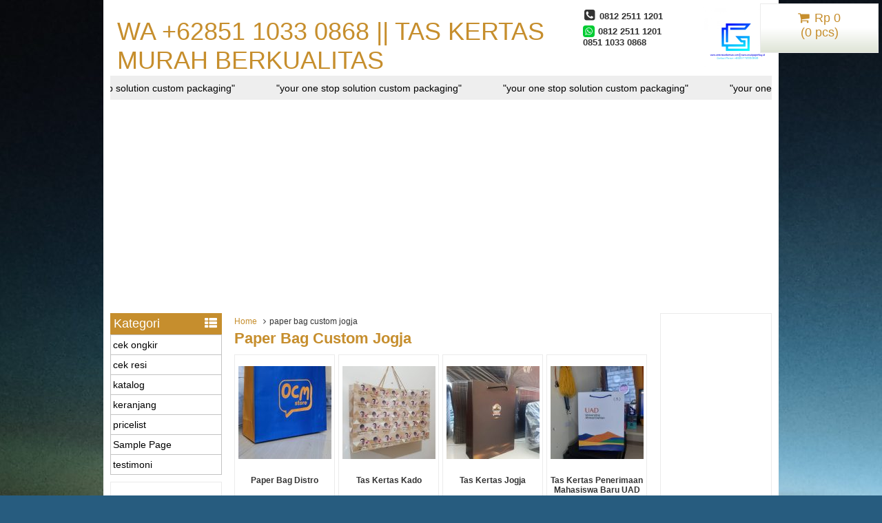

--- FILE ---
content_type: text/html; charset=UTF-8
request_url: https://www.centrataskertas.com/tag/paper-bag-custom-jogja/
body_size: 19400
content:
<!DOCTYPE html>
<!--[if IE]>
<script src="http://html5shiv.googlecode.com/svn/trunk/html5.js"></script>
<![endif]-->
<head>
<meta charset="utf-8">

<link rel="profile" href="http://gmpg.org/xfn/11" />
<link rel="pingback" href="https://www.centrataskertas.com/xmlrpc.php" />
	<style>img:is([sizes="auto" i], [sizes^="auto," i]) { contain-intrinsic-size: 3000px 1500px }</style>
	
		<!-- All in One SEO 4.7.5.1 - aioseo.com -->
		<title>paper bag custom jogja - WA +62851 1033 0868 || tas kertas murah berkualitas</title>
		<meta name="robots" content="max-image-preview:large" />
		<meta name="google-site-verification" content="do_cFI7_111Dtx8DfMLNz150sFNngzKrwp6m8IQlYss" />
		<link rel="canonical" href="https://www.centrataskertas.com/tag/paper-bag-custom-jogja/" />
		<link rel="next" href="https://www.centrataskertas.com/tag/paper-bag-custom-jogja/page/2/" />
		<meta name="generator" content="All in One SEO (AIOSEO) 4.7.5.1" />
		<script type="application/ld+json" class="aioseo-schema">
			{"@context":"https:\/\/schema.org","@graph":[{"@type":"BreadcrumbList","@id":"https:\/\/www.centrataskertas.com\/tag\/paper-bag-custom-jogja\/#breadcrumblist","itemListElement":[{"@type":"ListItem","@id":"https:\/\/www.centrataskertas.com\/#listItem","position":1,"name":"Beranda","item":"https:\/\/www.centrataskertas.com\/","nextItem":"https:\/\/www.centrataskertas.com\/tag\/paper-bag-custom-jogja\/#listItem"},{"@type":"ListItem","@id":"https:\/\/www.centrataskertas.com\/tag\/paper-bag-custom-jogja\/#listItem","position":2,"name":"paper bag custom jogja","previousItem":"https:\/\/www.centrataskertas.com\/#listItem"}]},{"@type":"CollectionPage","@id":"https:\/\/www.centrataskertas.com\/tag\/paper-bag-custom-jogja\/#collectionpage","url":"https:\/\/www.centrataskertas.com\/tag\/paper-bag-custom-jogja\/","name":"paper bag custom jogja - WA +62851 1033 0868 || tas kertas murah berkualitas","inLanguage":"id-ID","isPartOf":{"@id":"https:\/\/www.centrataskertas.com\/#website"},"breadcrumb":{"@id":"https:\/\/www.centrataskertas.com\/tag\/paper-bag-custom-jogja\/#breadcrumblist"}},{"@type":"Person","@id":"https:\/\/www.centrataskertas.com\/#person","name":"admin","image":{"@type":"ImageObject","@id":"https:\/\/www.centrataskertas.com\/tag\/paper-bag-custom-jogja\/#personImage","url":"https:\/\/secure.gravatar.com\/avatar\/cc1cc52e52890692a6dac659c23a9045?s=96&d=mm&r=g","width":96,"height":96,"caption":"admin"}},{"@type":"WebSite","@id":"https:\/\/www.centrataskertas.com\/#website","url":"https:\/\/www.centrataskertas.com\/","name":"WA +62851 1033 0868 || tas kertas murah berkualitas","description":"Harga terjangkau kualitas baik","inLanguage":"id-ID","publisher":{"@id":"https:\/\/www.centrataskertas.com\/#person"}}]}
		</script>
		<!-- All in One SEO -->

		<link rel="Shortcut Icon" href="https://www.centrataskertas.com/wp-content/themes/wptoko/images/favicon.ico" type="image/x-icon" />
		<link rel='dns-prefetch' href='//www.googletagmanager.com' />
<link rel='dns-prefetch' href='//pagead2.googlesyndication.com' />
<link rel='dns-prefetch' href='//fundingchoicesmessages.google.com' />
		<!-- This site uses the Google Analytics by MonsterInsights plugin v9.11.1 - Using Analytics tracking - https://www.monsterinsights.com/ -->
							<script src="//www.googletagmanager.com/gtag/js?id=G-Q092BZWP1J"  data-cfasync="false" data-wpfc-render="false" type="text/javascript" async></script>
			<script data-cfasync="false" data-wpfc-render="false" type="text/javascript">
				var mi_version = '9.11.1';
				var mi_track_user = true;
				var mi_no_track_reason = '';
								var MonsterInsightsDefaultLocations = {"page_location":"https:\/\/www.centrataskertas.com\/tag\/paper-bag-custom-jogja\/"};
								if ( typeof MonsterInsightsPrivacyGuardFilter === 'function' ) {
					var MonsterInsightsLocations = (typeof MonsterInsightsExcludeQuery === 'object') ? MonsterInsightsPrivacyGuardFilter( MonsterInsightsExcludeQuery ) : MonsterInsightsPrivacyGuardFilter( MonsterInsightsDefaultLocations );
				} else {
					var MonsterInsightsLocations = (typeof MonsterInsightsExcludeQuery === 'object') ? MonsterInsightsExcludeQuery : MonsterInsightsDefaultLocations;
				}

								var disableStrs = [
										'ga-disable-G-Q092BZWP1J',
									];

				/* Function to detect opted out users */
				function __gtagTrackerIsOptedOut() {
					for (var index = 0; index < disableStrs.length; index++) {
						if (document.cookie.indexOf(disableStrs[index] + '=true') > -1) {
							return true;
						}
					}

					return false;
				}

				/* Disable tracking if the opt-out cookie exists. */
				if (__gtagTrackerIsOptedOut()) {
					for (var index = 0; index < disableStrs.length; index++) {
						window[disableStrs[index]] = true;
					}
				}

				/* Opt-out function */
				function __gtagTrackerOptout() {
					for (var index = 0; index < disableStrs.length; index++) {
						document.cookie = disableStrs[index] + '=true; expires=Thu, 31 Dec 2099 23:59:59 UTC; path=/';
						window[disableStrs[index]] = true;
					}
				}

				if ('undefined' === typeof gaOptout) {
					function gaOptout() {
						__gtagTrackerOptout();
					}
				}
								window.dataLayer = window.dataLayer || [];

				window.MonsterInsightsDualTracker = {
					helpers: {},
					trackers: {},
				};
				if (mi_track_user) {
					function __gtagDataLayer() {
						dataLayer.push(arguments);
					}

					function __gtagTracker(type, name, parameters) {
						if (!parameters) {
							parameters = {};
						}

						if (parameters.send_to) {
							__gtagDataLayer.apply(null, arguments);
							return;
						}

						if (type === 'event') {
														parameters.send_to = monsterinsights_frontend.v4_id;
							var hookName = name;
							if (typeof parameters['event_category'] !== 'undefined') {
								hookName = parameters['event_category'] + ':' + name;
							}

							if (typeof MonsterInsightsDualTracker.trackers[hookName] !== 'undefined') {
								MonsterInsightsDualTracker.trackers[hookName](parameters);
							} else {
								__gtagDataLayer('event', name, parameters);
							}
							
						} else {
							__gtagDataLayer.apply(null, arguments);
						}
					}

					__gtagTracker('js', new Date());
					__gtagTracker('set', {
						'developer_id.dZGIzZG': true,
											});
					if ( MonsterInsightsLocations.page_location ) {
						__gtagTracker('set', MonsterInsightsLocations);
					}
										__gtagTracker('config', 'G-Q092BZWP1J', {"forceSSL":"true","link_attribution":"true"} );
										window.gtag = __gtagTracker;										(function () {
						/* https://developers.google.com/analytics/devguides/collection/analyticsjs/ */
						/* ga and __gaTracker compatibility shim. */
						var noopfn = function () {
							return null;
						};
						var newtracker = function () {
							return new Tracker();
						};
						var Tracker = function () {
							return null;
						};
						var p = Tracker.prototype;
						p.get = noopfn;
						p.set = noopfn;
						p.send = function () {
							var args = Array.prototype.slice.call(arguments);
							args.unshift('send');
							__gaTracker.apply(null, args);
						};
						var __gaTracker = function () {
							var len = arguments.length;
							if (len === 0) {
								return;
							}
							var f = arguments[len - 1];
							if (typeof f !== 'object' || f === null || typeof f.hitCallback !== 'function') {
								if ('send' === arguments[0]) {
									var hitConverted, hitObject = false, action;
									if ('event' === arguments[1]) {
										if ('undefined' !== typeof arguments[3]) {
											hitObject = {
												'eventAction': arguments[3],
												'eventCategory': arguments[2],
												'eventLabel': arguments[4],
												'value': arguments[5] ? arguments[5] : 1,
											}
										}
									}
									if ('pageview' === arguments[1]) {
										if ('undefined' !== typeof arguments[2]) {
											hitObject = {
												'eventAction': 'page_view',
												'page_path': arguments[2],
											}
										}
									}
									if (typeof arguments[2] === 'object') {
										hitObject = arguments[2];
									}
									if (typeof arguments[5] === 'object') {
										Object.assign(hitObject, arguments[5]);
									}
									if ('undefined' !== typeof arguments[1].hitType) {
										hitObject = arguments[1];
										if ('pageview' === hitObject.hitType) {
											hitObject.eventAction = 'page_view';
										}
									}
									if (hitObject) {
										action = 'timing' === arguments[1].hitType ? 'timing_complete' : hitObject.eventAction;
										hitConverted = mapArgs(hitObject);
										__gtagTracker('event', action, hitConverted);
									}
								}
								return;
							}

							function mapArgs(args) {
								var arg, hit = {};
								var gaMap = {
									'eventCategory': 'event_category',
									'eventAction': 'event_action',
									'eventLabel': 'event_label',
									'eventValue': 'event_value',
									'nonInteraction': 'non_interaction',
									'timingCategory': 'event_category',
									'timingVar': 'name',
									'timingValue': 'value',
									'timingLabel': 'event_label',
									'page': 'page_path',
									'location': 'page_location',
									'title': 'page_title',
									'referrer' : 'page_referrer',
								};
								for (arg in args) {
																		if (!(!args.hasOwnProperty(arg) || !gaMap.hasOwnProperty(arg))) {
										hit[gaMap[arg]] = args[arg];
									} else {
										hit[arg] = args[arg];
									}
								}
								return hit;
							}

							try {
								f.hitCallback();
							} catch (ex) {
							}
						};
						__gaTracker.create = newtracker;
						__gaTracker.getByName = newtracker;
						__gaTracker.getAll = function () {
							return [];
						};
						__gaTracker.remove = noopfn;
						__gaTracker.loaded = true;
						window['__gaTracker'] = __gaTracker;
					})();
									} else {
										console.log("");
					(function () {
						function __gtagTracker() {
							return null;
						}

						window['__gtagTracker'] = __gtagTracker;
						window['gtag'] = __gtagTracker;
					})();
									}
			</script>
							<!-- / Google Analytics by MonsterInsights -->
		<script type="text/javascript">
/* <![CDATA[ */
window._wpemojiSettings = {"baseUrl":"https:\/\/s.w.org\/images\/core\/emoji\/15.0.3\/72x72\/","ext":".png","svgUrl":"https:\/\/s.w.org\/images\/core\/emoji\/15.0.3\/svg\/","svgExt":".svg","source":{"concatemoji":"https:\/\/www.centrataskertas.com\/wp-includes\/js\/wp-emoji-release.min.js"}};
/*! This file is auto-generated */
!function(i,n){var o,s,e;function c(e){try{var t={supportTests:e,timestamp:(new Date).valueOf()};sessionStorage.setItem(o,JSON.stringify(t))}catch(e){}}function p(e,t,n){e.clearRect(0,0,e.canvas.width,e.canvas.height),e.fillText(t,0,0);var t=new Uint32Array(e.getImageData(0,0,e.canvas.width,e.canvas.height).data),r=(e.clearRect(0,0,e.canvas.width,e.canvas.height),e.fillText(n,0,0),new Uint32Array(e.getImageData(0,0,e.canvas.width,e.canvas.height).data));return t.every(function(e,t){return e===r[t]})}function u(e,t,n){switch(t){case"flag":return n(e,"\ud83c\udff3\ufe0f\u200d\u26a7\ufe0f","\ud83c\udff3\ufe0f\u200b\u26a7\ufe0f")?!1:!n(e,"\ud83c\uddfa\ud83c\uddf3","\ud83c\uddfa\u200b\ud83c\uddf3")&&!n(e,"\ud83c\udff4\udb40\udc67\udb40\udc62\udb40\udc65\udb40\udc6e\udb40\udc67\udb40\udc7f","\ud83c\udff4\u200b\udb40\udc67\u200b\udb40\udc62\u200b\udb40\udc65\u200b\udb40\udc6e\u200b\udb40\udc67\u200b\udb40\udc7f");case"emoji":return!n(e,"\ud83d\udc26\u200d\u2b1b","\ud83d\udc26\u200b\u2b1b")}return!1}function f(e,t,n){var r="undefined"!=typeof WorkerGlobalScope&&self instanceof WorkerGlobalScope?new OffscreenCanvas(300,150):i.createElement("canvas"),a=r.getContext("2d",{willReadFrequently:!0}),o=(a.textBaseline="top",a.font="600 32px Arial",{});return e.forEach(function(e){o[e]=t(a,e,n)}),o}function t(e){var t=i.createElement("script");t.src=e,t.defer=!0,i.head.appendChild(t)}"undefined"!=typeof Promise&&(o="wpEmojiSettingsSupports",s=["flag","emoji"],n.supports={everything:!0,everythingExceptFlag:!0},e=new Promise(function(e){i.addEventListener("DOMContentLoaded",e,{once:!0})}),new Promise(function(t){var n=function(){try{var e=JSON.parse(sessionStorage.getItem(o));if("object"==typeof e&&"number"==typeof e.timestamp&&(new Date).valueOf()<e.timestamp+604800&&"object"==typeof e.supportTests)return e.supportTests}catch(e){}return null}();if(!n){if("undefined"!=typeof Worker&&"undefined"!=typeof OffscreenCanvas&&"undefined"!=typeof URL&&URL.createObjectURL&&"undefined"!=typeof Blob)try{var e="postMessage("+f.toString()+"("+[JSON.stringify(s),u.toString(),p.toString()].join(",")+"));",r=new Blob([e],{type:"text/javascript"}),a=new Worker(URL.createObjectURL(r),{name:"wpTestEmojiSupports"});return void(a.onmessage=function(e){c(n=e.data),a.terminate(),t(n)})}catch(e){}c(n=f(s,u,p))}t(n)}).then(function(e){for(var t in e)n.supports[t]=e[t],n.supports.everything=n.supports.everything&&n.supports[t],"flag"!==t&&(n.supports.everythingExceptFlag=n.supports.everythingExceptFlag&&n.supports[t]);n.supports.everythingExceptFlag=n.supports.everythingExceptFlag&&!n.supports.flag,n.DOMReady=!1,n.readyCallback=function(){n.DOMReady=!0}}).then(function(){return e}).then(function(){var e;n.supports.everything||(n.readyCallback(),(e=n.source||{}).concatemoji?t(e.concatemoji):e.wpemoji&&e.twemoji&&(t(e.twemoji),t(e.wpemoji)))}))}((window,document),window._wpemojiSettings);
/* ]]> */
</script>
<style id='wp-emoji-styles-inline-css' type='text/css'>

	img.wp-smiley, img.emoji {
		display: inline !important;
		border: none !important;
		box-shadow: none !important;
		height: 1em !important;
		width: 1em !important;
		margin: 0 0.07em !important;
		vertical-align: -0.1em !important;
		background: none !important;
		padding: 0 !important;
	}
</style>
<link rel='stylesheet' id='wp-block-library-css' href='https://www.centrataskertas.com/wp-includes/css/dist/block-library/style.min.css' type='text/css' media='all' />
<style id='classic-theme-styles-inline-css' type='text/css'>
/*! This file is auto-generated */
.wp-block-button__link{color:#fff;background-color:#32373c;border-radius:9999px;box-shadow:none;text-decoration:none;padding:calc(.667em + 2px) calc(1.333em + 2px);font-size:1.125em}.wp-block-file__button{background:#32373c;color:#fff;text-decoration:none}
</style>
<style id='global-styles-inline-css' type='text/css'>
:root{--wp--preset--aspect-ratio--square: 1;--wp--preset--aspect-ratio--4-3: 4/3;--wp--preset--aspect-ratio--3-4: 3/4;--wp--preset--aspect-ratio--3-2: 3/2;--wp--preset--aspect-ratio--2-3: 2/3;--wp--preset--aspect-ratio--16-9: 16/9;--wp--preset--aspect-ratio--9-16: 9/16;--wp--preset--color--black: #000000;--wp--preset--color--cyan-bluish-gray: #abb8c3;--wp--preset--color--white: #ffffff;--wp--preset--color--pale-pink: #f78da7;--wp--preset--color--vivid-red: #cf2e2e;--wp--preset--color--luminous-vivid-orange: #ff6900;--wp--preset--color--luminous-vivid-amber: #fcb900;--wp--preset--color--light-green-cyan: #7bdcb5;--wp--preset--color--vivid-green-cyan: #00d084;--wp--preset--color--pale-cyan-blue: #8ed1fc;--wp--preset--color--vivid-cyan-blue: #0693e3;--wp--preset--color--vivid-purple: #9b51e0;--wp--preset--gradient--vivid-cyan-blue-to-vivid-purple: linear-gradient(135deg,rgba(6,147,227,1) 0%,rgb(155,81,224) 100%);--wp--preset--gradient--light-green-cyan-to-vivid-green-cyan: linear-gradient(135deg,rgb(122,220,180) 0%,rgb(0,208,130) 100%);--wp--preset--gradient--luminous-vivid-amber-to-luminous-vivid-orange: linear-gradient(135deg,rgba(252,185,0,1) 0%,rgba(255,105,0,1) 100%);--wp--preset--gradient--luminous-vivid-orange-to-vivid-red: linear-gradient(135deg,rgba(255,105,0,1) 0%,rgb(207,46,46) 100%);--wp--preset--gradient--very-light-gray-to-cyan-bluish-gray: linear-gradient(135deg,rgb(238,238,238) 0%,rgb(169,184,195) 100%);--wp--preset--gradient--cool-to-warm-spectrum: linear-gradient(135deg,rgb(74,234,220) 0%,rgb(151,120,209) 20%,rgb(207,42,186) 40%,rgb(238,44,130) 60%,rgb(251,105,98) 80%,rgb(254,248,76) 100%);--wp--preset--gradient--blush-light-purple: linear-gradient(135deg,rgb(255,206,236) 0%,rgb(152,150,240) 100%);--wp--preset--gradient--blush-bordeaux: linear-gradient(135deg,rgb(254,205,165) 0%,rgb(254,45,45) 50%,rgb(107,0,62) 100%);--wp--preset--gradient--luminous-dusk: linear-gradient(135deg,rgb(255,203,112) 0%,rgb(199,81,192) 50%,rgb(65,88,208) 100%);--wp--preset--gradient--pale-ocean: linear-gradient(135deg,rgb(255,245,203) 0%,rgb(182,227,212) 50%,rgb(51,167,181) 100%);--wp--preset--gradient--electric-grass: linear-gradient(135deg,rgb(202,248,128) 0%,rgb(113,206,126) 100%);--wp--preset--gradient--midnight: linear-gradient(135deg,rgb(2,3,129) 0%,rgb(40,116,252) 100%);--wp--preset--font-size--small: 13px;--wp--preset--font-size--medium: 20px;--wp--preset--font-size--large: 36px;--wp--preset--font-size--x-large: 42px;--wp--preset--spacing--20: 0.44rem;--wp--preset--spacing--30: 0.67rem;--wp--preset--spacing--40: 1rem;--wp--preset--spacing--50: 1.5rem;--wp--preset--spacing--60: 2.25rem;--wp--preset--spacing--70: 3.38rem;--wp--preset--spacing--80: 5.06rem;--wp--preset--shadow--natural: 6px 6px 9px rgba(0, 0, 0, 0.2);--wp--preset--shadow--deep: 12px 12px 50px rgba(0, 0, 0, 0.4);--wp--preset--shadow--sharp: 6px 6px 0px rgba(0, 0, 0, 0.2);--wp--preset--shadow--outlined: 6px 6px 0px -3px rgba(255, 255, 255, 1), 6px 6px rgba(0, 0, 0, 1);--wp--preset--shadow--crisp: 6px 6px 0px rgba(0, 0, 0, 1);}:where(.is-layout-flex){gap: 0.5em;}:where(.is-layout-grid){gap: 0.5em;}body .is-layout-flex{display: flex;}.is-layout-flex{flex-wrap: wrap;align-items: center;}.is-layout-flex > :is(*, div){margin: 0;}body .is-layout-grid{display: grid;}.is-layout-grid > :is(*, div){margin: 0;}:where(.wp-block-columns.is-layout-flex){gap: 2em;}:where(.wp-block-columns.is-layout-grid){gap: 2em;}:where(.wp-block-post-template.is-layout-flex){gap: 1.25em;}:where(.wp-block-post-template.is-layout-grid){gap: 1.25em;}.has-black-color{color: var(--wp--preset--color--black) !important;}.has-cyan-bluish-gray-color{color: var(--wp--preset--color--cyan-bluish-gray) !important;}.has-white-color{color: var(--wp--preset--color--white) !important;}.has-pale-pink-color{color: var(--wp--preset--color--pale-pink) !important;}.has-vivid-red-color{color: var(--wp--preset--color--vivid-red) !important;}.has-luminous-vivid-orange-color{color: var(--wp--preset--color--luminous-vivid-orange) !important;}.has-luminous-vivid-amber-color{color: var(--wp--preset--color--luminous-vivid-amber) !important;}.has-light-green-cyan-color{color: var(--wp--preset--color--light-green-cyan) !important;}.has-vivid-green-cyan-color{color: var(--wp--preset--color--vivid-green-cyan) !important;}.has-pale-cyan-blue-color{color: var(--wp--preset--color--pale-cyan-blue) !important;}.has-vivid-cyan-blue-color{color: var(--wp--preset--color--vivid-cyan-blue) !important;}.has-vivid-purple-color{color: var(--wp--preset--color--vivid-purple) !important;}.has-black-background-color{background-color: var(--wp--preset--color--black) !important;}.has-cyan-bluish-gray-background-color{background-color: var(--wp--preset--color--cyan-bluish-gray) !important;}.has-white-background-color{background-color: var(--wp--preset--color--white) !important;}.has-pale-pink-background-color{background-color: var(--wp--preset--color--pale-pink) !important;}.has-vivid-red-background-color{background-color: var(--wp--preset--color--vivid-red) !important;}.has-luminous-vivid-orange-background-color{background-color: var(--wp--preset--color--luminous-vivid-orange) !important;}.has-luminous-vivid-amber-background-color{background-color: var(--wp--preset--color--luminous-vivid-amber) !important;}.has-light-green-cyan-background-color{background-color: var(--wp--preset--color--light-green-cyan) !important;}.has-vivid-green-cyan-background-color{background-color: var(--wp--preset--color--vivid-green-cyan) !important;}.has-pale-cyan-blue-background-color{background-color: var(--wp--preset--color--pale-cyan-blue) !important;}.has-vivid-cyan-blue-background-color{background-color: var(--wp--preset--color--vivid-cyan-blue) !important;}.has-vivid-purple-background-color{background-color: var(--wp--preset--color--vivid-purple) !important;}.has-black-border-color{border-color: var(--wp--preset--color--black) !important;}.has-cyan-bluish-gray-border-color{border-color: var(--wp--preset--color--cyan-bluish-gray) !important;}.has-white-border-color{border-color: var(--wp--preset--color--white) !important;}.has-pale-pink-border-color{border-color: var(--wp--preset--color--pale-pink) !important;}.has-vivid-red-border-color{border-color: var(--wp--preset--color--vivid-red) !important;}.has-luminous-vivid-orange-border-color{border-color: var(--wp--preset--color--luminous-vivid-orange) !important;}.has-luminous-vivid-amber-border-color{border-color: var(--wp--preset--color--luminous-vivid-amber) !important;}.has-light-green-cyan-border-color{border-color: var(--wp--preset--color--light-green-cyan) !important;}.has-vivid-green-cyan-border-color{border-color: var(--wp--preset--color--vivid-green-cyan) !important;}.has-pale-cyan-blue-border-color{border-color: var(--wp--preset--color--pale-cyan-blue) !important;}.has-vivid-cyan-blue-border-color{border-color: var(--wp--preset--color--vivid-cyan-blue) !important;}.has-vivid-purple-border-color{border-color: var(--wp--preset--color--vivid-purple) !important;}.has-vivid-cyan-blue-to-vivid-purple-gradient-background{background: var(--wp--preset--gradient--vivid-cyan-blue-to-vivid-purple) !important;}.has-light-green-cyan-to-vivid-green-cyan-gradient-background{background: var(--wp--preset--gradient--light-green-cyan-to-vivid-green-cyan) !important;}.has-luminous-vivid-amber-to-luminous-vivid-orange-gradient-background{background: var(--wp--preset--gradient--luminous-vivid-amber-to-luminous-vivid-orange) !important;}.has-luminous-vivid-orange-to-vivid-red-gradient-background{background: var(--wp--preset--gradient--luminous-vivid-orange-to-vivid-red) !important;}.has-very-light-gray-to-cyan-bluish-gray-gradient-background{background: var(--wp--preset--gradient--very-light-gray-to-cyan-bluish-gray) !important;}.has-cool-to-warm-spectrum-gradient-background{background: var(--wp--preset--gradient--cool-to-warm-spectrum) !important;}.has-blush-light-purple-gradient-background{background: var(--wp--preset--gradient--blush-light-purple) !important;}.has-blush-bordeaux-gradient-background{background: var(--wp--preset--gradient--blush-bordeaux) !important;}.has-luminous-dusk-gradient-background{background: var(--wp--preset--gradient--luminous-dusk) !important;}.has-pale-ocean-gradient-background{background: var(--wp--preset--gradient--pale-ocean) !important;}.has-electric-grass-gradient-background{background: var(--wp--preset--gradient--electric-grass) !important;}.has-midnight-gradient-background{background: var(--wp--preset--gradient--midnight) !important;}.has-small-font-size{font-size: var(--wp--preset--font-size--small) !important;}.has-medium-font-size{font-size: var(--wp--preset--font-size--medium) !important;}.has-large-font-size{font-size: var(--wp--preset--font-size--large) !important;}.has-x-large-font-size{font-size: var(--wp--preset--font-size--x-large) !important;}
:where(.wp-block-post-template.is-layout-flex){gap: 1.25em;}:where(.wp-block-post-template.is-layout-grid){gap: 1.25em;}
:where(.wp-block-columns.is-layout-flex){gap: 2em;}:where(.wp-block-columns.is-layout-grid){gap: 2em;}
:root :where(.wp-block-pullquote){font-size: 1.5em;line-height: 1.6;}
</style>
<link rel='stylesheet' id='vcss-css' href='https://www.centrataskertas.com/wp-content/themes/wptoko/css/v-css.css' type='text/css' media='all' />
<link rel='stylesheet' id='style-css' href='https://www.centrataskertas.com/wp-content/themes/wptoko/style.css' type='text/css' media='all' />
<script type="text/javascript" src="https://www.centrataskertas.com/wp-content/plugins/google-analytics-for-wordpress/assets/js/frontend-gtag.min.js" id="monsterinsights-frontend-script-js" async="async" data-wp-strategy="async"></script>
<script data-cfasync="false" data-wpfc-render="false" type="text/javascript" id='monsterinsights-frontend-script-js-extra'>/* <![CDATA[ */
var monsterinsights_frontend = {"js_events_tracking":"true","download_extensions":"doc,pdf,ppt,zip,xls,docx,pptx,xlsx","inbound_paths":"[{\"path\":\"\\\/go\\\/\",\"label\":\"affiliate\"},{\"path\":\"\\\/recommend\\\/\",\"label\":\"affiliate\"}]","home_url":"https:\/\/www.centrataskertas.com","hash_tracking":"false","v4_id":"G-Q092BZWP1J"};/* ]]> */
</script>

<!-- Potongan tag Google (gtag.js) ditambahkan oleh Site Kit -->

<!-- Potongan Google Ads ditambahkan oleh Site Kit -->

<!-- Snippet Google Analytics telah ditambahkan oleh Site Kit -->
<script type="text/javascript" src="https://www.googletagmanager.com/gtag/js" id="google_gtagjs-js" async></script>
<script type="text/javascript" id="google_gtagjs-js-after">
/* <![CDATA[ */
window.dataLayer = window.dataLayer || [];function gtag(){dataLayer.push(arguments);}
gtag("set","linker",{"domains":["www.centrataskertas.com"]});
gtag("js", new Date());
gtag("set", "developer_id.dZTNiMT", true);
gtag("config", "GT-P3MG8FH");
gtag("config", "AW-0007580867669981");
/* ]]> */
</script>

<!-- Potongan tag Google akhir (gtag.js) ditambahkan oleh Site Kit -->
<link rel="https://api.w.org/" href="https://www.centrataskertas.com/wp-json/" /><link rel="alternate" title="JSON" type="application/json" href="https://www.centrataskertas.com/wp-json/wp/v2/tags/649" /><link rel="EditURI" type="application/rsd+xml" title="RSD" href="https://www.centrataskertas.com/xmlrpc.php?rsd" />
<meta name="generator" content="Site Kit by Google 1.140.0" /><style type="text/css">
body{
margin:0px auto;
padding:0px;
background:url(https://www.centrataskertas.com/wp-content/uploads/IMG20230325221106-scaled.jpg) ;background-repeat:repeat ;background-color:#275c7f ;background-position:top center ;background-attachment:scroll ;}
a{color:#c68e2d;}
h1{	color:#c68e2d;}
h2{color:#c68e2d;}
h3{color:#c68e2d;}
h4{color:#c68e2d;}

.vtr-menu-icon {background-color: #c68e2d;}
.vtr-menu {background-color: #c68e2d;}
.vtr-menu ul {background-color: #c68e2d;}
.wp-pagenavi a:hover{color:#FFFFFF;background-color:#c68e2d;}
.current{color:#FFFFFF;background-color:#c68e2d;}

.sidebar-menu-icon {background-color: #c68e2d;}

.sidebar h4{background-color: #c68e2d;}
.sidebar .box ul li a:hover{ color: #c68e2d; }

.wptoko-harga{ color:#648961; }
.wptoko-title a:hover{
	text-decoration: none;
	color: #c68e2d;
}
.btn{ background-color: #648961; }
.btn:disabled {background: #666;} 
.btn-kiri{background-color: #edb961; }
.btn-kanan{background-color: #648961; }
.button-widget-link{color:#c68e2d;}
.telp-number{color:#c68e2d;}
.tombol-sms{background-color:#c68e2d;}
.tombol-email{background-color:#edb961;}

.vtr-title{color: #c68e2d;}
#status li.active {	background-color:#c68e2d;color: #fff;}
.top-header{background-color:#c68e2d;}
.footer{background-color:#c68e2d;}
</style>
		<script type="text/javascript">
        var templateDirectory = "https://www.centrataskertas.com/wp-content/themes/wptoko";
        var popup_act = "1";
        </script>

<!-- Meta tag Google AdSense ditambahkan oleh Site Kit -->
<meta name="google-adsense-platform-account" content="ca-host-pub-2644536267352236">
<meta name="google-adsense-platform-domain" content="sitekit.withgoogle.com">
<!-- Akhir tag meta Google AdSense yang ditambahkan oleh Site Kit -->

<!-- Snippet Google AdSense telah ditambahkan oleh Site Kit -->
<script type="text/javascript" async="async" src="https://pagead2.googlesyndication.com/pagead/js/adsbygoogle.js?client=ca-pub-0007580867669981&amp;host=ca-host-pub-2644536267352236" crossorigin="anonymous"></script>

<!-- Snippet Google AdSense penutup telah ditambahkan oleh Site Kit -->

<!-- Snippet Google AdSense Ad Blocking Recovery ditambahkan oleh Site Kit -->
<script async src="https://fundingchoicesmessages.google.com/i/pub-0007580867669981?ers=1"></script><script>(function() {function signalGooglefcPresent() {if (!window.frames['googlefcPresent']) {if (document.body) {const iframe = document.createElement('iframe'); iframe.style = 'width: 0; height: 0; border: none; z-index: -1000; left: -1000px; top: -1000px;'; iframe.style.display = 'none'; iframe.name = 'googlefcPresent'; document.body.appendChild(iframe);} else {setTimeout(signalGooglefcPresent, 0);}}}signalGooglefcPresent();})();</script>
<!-- Snippet End Google AdSense Ad Blocking Recovery ditambahkan oleh Site Kit -->

<!-- Snippet Google AdSense Ad Blocking Recovery Error Protection ditambahkan oleh Site Kit -->
<script>(function(){'use strict';function aa(a){var b=0;return function(){return b<a.length?{done:!1,value:a[b++]}:{done:!0}}}var ba=typeof Object.defineProperties=="function"?Object.defineProperty:function(a,b,c){if(a==Array.prototype||a==Object.prototype)return a;a[b]=c.value;return a};
function ca(a){a=["object"==typeof globalThis&&globalThis,a,"object"==typeof window&&window,"object"==typeof self&&self,"object"==typeof global&&global];for(var b=0;b<a.length;++b){var c=a[b];if(c&&c.Math==Math)return c}throw Error("Cannot find global object");}var da=ca(this);function l(a,b){if(b)a:{var c=da;a=a.split(".");for(var d=0;d<a.length-1;d++){var e=a[d];if(!(e in c))break a;c=c[e]}a=a[a.length-1];d=c[a];b=b(d);b!=d&&b!=null&&ba(c,a,{configurable:!0,writable:!0,value:b})}}
function ea(a){return a.raw=a}function n(a){var b=typeof Symbol!="undefined"&&Symbol.iterator&&a[Symbol.iterator];if(b)return b.call(a);if(typeof a.length=="number")return{next:aa(a)};throw Error(String(a)+" is not an iterable or ArrayLike");}function fa(a){for(var b,c=[];!(b=a.next()).done;)c.push(b.value);return c}var ha=typeof Object.create=="function"?Object.create:function(a){function b(){}b.prototype=a;return new b},p;
if(typeof Object.setPrototypeOf=="function")p=Object.setPrototypeOf;else{var q;a:{var ja={a:!0},ka={};try{ka.__proto__=ja;q=ka.a;break a}catch(a){}q=!1}p=q?function(a,b){a.__proto__=b;if(a.__proto__!==b)throw new TypeError(a+" is not extensible");return a}:null}var la=p;
function t(a,b){a.prototype=ha(b.prototype);a.prototype.constructor=a;if(la)la(a,b);else for(var c in b)if(c!="prototype")if(Object.defineProperties){var d=Object.getOwnPropertyDescriptor(b,c);d&&Object.defineProperty(a,c,d)}else a[c]=b[c];a.A=b.prototype}function ma(){for(var a=Number(this),b=[],c=a;c<arguments.length;c++)b[c-a]=arguments[c];return b}l("Object.is",function(a){return a?a:function(b,c){return b===c?b!==0||1/b===1/c:b!==b&&c!==c}});
l("Array.prototype.includes",function(a){return a?a:function(b,c){var d=this;d instanceof String&&(d=String(d));var e=d.length;c=c||0;for(c<0&&(c=Math.max(c+e,0));c<e;c++){var f=d[c];if(f===b||Object.is(f,b))return!0}return!1}});
l("String.prototype.includes",function(a){return a?a:function(b,c){if(this==null)throw new TypeError("The 'this' value for String.prototype.includes must not be null or undefined");if(b instanceof RegExp)throw new TypeError("First argument to String.prototype.includes must not be a regular expression");return this.indexOf(b,c||0)!==-1}});l("Number.MAX_SAFE_INTEGER",function(){return 9007199254740991});
l("Number.isFinite",function(a){return a?a:function(b){return typeof b!=="number"?!1:!isNaN(b)&&b!==Infinity&&b!==-Infinity}});l("Number.isInteger",function(a){return a?a:function(b){return Number.isFinite(b)?b===Math.floor(b):!1}});l("Number.isSafeInteger",function(a){return a?a:function(b){return Number.isInteger(b)&&Math.abs(b)<=Number.MAX_SAFE_INTEGER}});
l("Math.trunc",function(a){return a?a:function(b){b=Number(b);if(isNaN(b)||b===Infinity||b===-Infinity||b===0)return b;var c=Math.floor(Math.abs(b));return b<0?-c:c}});/*

 Copyright The Closure Library Authors.
 SPDX-License-Identifier: Apache-2.0
*/
var u=this||self;function v(a,b){a:{var c=["CLOSURE_FLAGS"];for(var d=u,e=0;e<c.length;e++)if(d=d[c[e]],d==null){c=null;break a}c=d}a=c&&c[a];return a!=null?a:b}function w(a){return a};function na(a){u.setTimeout(function(){throw a;},0)};var oa=v(610401301,!1),pa=v(188588736,!0),qa=v(645172343,v(1,!0));var x,ra=u.navigator;x=ra?ra.userAgentData||null:null;function z(a){return oa?x?x.brands.some(function(b){return(b=b.brand)&&b.indexOf(a)!=-1}):!1:!1}function A(a){var b;a:{if(b=u.navigator)if(b=b.userAgent)break a;b=""}return b.indexOf(a)!=-1};function B(){return oa?!!x&&x.brands.length>0:!1}function C(){return B()?z("Chromium"):(A("Chrome")||A("CriOS"))&&!(B()?0:A("Edge"))||A("Silk")};var sa=B()?!1:A("Trident")||A("MSIE");!A("Android")||C();C();A("Safari")&&(C()||(B()?0:A("Coast"))||(B()?0:A("Opera"))||(B()?0:A("Edge"))||(B()?z("Microsoft Edge"):A("Edg/"))||B()&&z("Opera"));var ta={},D=null;var ua=typeof Uint8Array!=="undefined",va=!sa&&typeof btoa==="function";var wa;function E(){return typeof BigInt==="function"};var F=typeof Symbol==="function"&&typeof Symbol()==="symbol";function xa(a){return typeof Symbol==="function"&&typeof Symbol()==="symbol"?Symbol():a}var G=xa(),ya=xa("2ex");var za=F?function(a,b){a[G]|=b}:function(a,b){a.g!==void 0?a.g|=b:Object.defineProperties(a,{g:{value:b,configurable:!0,writable:!0,enumerable:!1}})},H=F?function(a){return a[G]|0}:function(a){return a.g|0},I=F?function(a){return a[G]}:function(a){return a.g},J=F?function(a,b){a[G]=b}:function(a,b){a.g!==void 0?a.g=b:Object.defineProperties(a,{g:{value:b,configurable:!0,writable:!0,enumerable:!1}})};function Aa(a,b){J(b,(a|0)&-14591)}function Ba(a,b){J(b,(a|34)&-14557)};var K={},Ca={};function Da(a){return!(!a||typeof a!=="object"||a.g!==Ca)}function Ea(a){return a!==null&&typeof a==="object"&&!Array.isArray(a)&&a.constructor===Object}function L(a,b,c){if(!Array.isArray(a)||a.length)return!1;var d=H(a);if(d&1)return!0;if(!(b&&(Array.isArray(b)?b.includes(c):b.has(c))))return!1;J(a,d|1);return!0};var M=0,N=0;function Fa(a){var b=a>>>0;M=b;N=(a-b)/4294967296>>>0}function Ga(a){if(a<0){Fa(-a);var b=n(Ha(M,N));a=b.next().value;b=b.next().value;M=a>>>0;N=b>>>0}else Fa(a)}function Ia(a,b){b>>>=0;a>>>=0;if(b<=2097151)var c=""+(4294967296*b+a);else E()?c=""+(BigInt(b)<<BigInt(32)|BigInt(a)):(c=(a>>>24|b<<8)&16777215,b=b>>16&65535,a=(a&16777215)+c*6777216+b*6710656,c+=b*8147497,b*=2,a>=1E7&&(c+=a/1E7>>>0,a%=1E7),c>=1E7&&(b+=c/1E7>>>0,c%=1E7),c=b+Ja(c)+Ja(a));return c}
function Ja(a){a=String(a);return"0000000".slice(a.length)+a}function Ha(a,b){b=~b;a?a=~a+1:b+=1;return[a,b]};var Ka=/^-?([1-9][0-9]*|0)(\.[0-9]+)?$/;var O;function La(a,b){O=b;a=new a(b);O=void 0;return a}
function P(a,b,c){a==null&&(a=O);O=void 0;if(a==null){var d=96;c?(a=[c],d|=512):a=[];b&&(d=d&-16760833|(b&1023)<<14)}else{if(!Array.isArray(a))throw Error("narr");d=H(a);if(d&2048)throw Error("farr");if(d&64)return a;d|=64;if(c&&(d|=512,c!==a[0]))throw Error("mid");a:{c=a;var e=c.length;if(e){var f=e-1;if(Ea(c[f])){d|=256;b=f-(+!!(d&512)-1);if(b>=1024)throw Error("pvtlmt");d=d&-16760833|(b&1023)<<14;break a}}if(b){b=Math.max(b,e-(+!!(d&512)-1));if(b>1024)throw Error("spvt");d=d&-16760833|(b&1023)<<
14}}}J(a,d);return a};function Ma(a){switch(typeof a){case "number":return isFinite(a)?a:String(a);case "boolean":return a?1:0;case "object":if(a)if(Array.isArray(a)){if(L(a,void 0,0))return}else if(ua&&a!=null&&a instanceof Uint8Array){if(va){for(var b="",c=0,d=a.length-10240;c<d;)b+=String.fromCharCode.apply(null,a.subarray(c,c+=10240));b+=String.fromCharCode.apply(null,c?a.subarray(c):a);a=btoa(b)}else{b===void 0&&(b=0);if(!D){D={};c="ABCDEFGHIJKLMNOPQRSTUVWXYZabcdefghijklmnopqrstuvwxyz0123456789".split("");d=["+/=",
"+/","-_=","-_.","-_"];for(var e=0;e<5;e++){var f=c.concat(d[e].split(""));ta[e]=f;for(var g=0;g<f.length;g++){var h=f[g];D[h]===void 0&&(D[h]=g)}}}b=ta[b];c=Array(Math.floor(a.length/3));d=b[64]||"";for(e=f=0;f<a.length-2;f+=3){var k=a[f],m=a[f+1];h=a[f+2];g=b[k>>2];k=b[(k&3)<<4|m>>4];m=b[(m&15)<<2|h>>6];h=b[h&63];c[e++]=g+k+m+h}g=0;h=d;switch(a.length-f){case 2:g=a[f+1],h=b[(g&15)<<2]||d;case 1:a=a[f],c[e]=b[a>>2]+b[(a&3)<<4|g>>4]+h+d}a=c.join("")}return a}}return a};function Na(a,b,c){a=Array.prototype.slice.call(a);var d=a.length,e=b&256?a[d-1]:void 0;d+=e?-1:0;for(b=b&512?1:0;b<d;b++)a[b]=c(a[b]);if(e){b=a[b]={};for(var f in e)Object.prototype.hasOwnProperty.call(e,f)&&(b[f]=c(e[f]))}return a}function Oa(a,b,c,d,e){if(a!=null){if(Array.isArray(a))a=L(a,void 0,0)?void 0:e&&H(a)&2?a:Pa(a,b,c,d!==void 0,e);else if(Ea(a)){var f={},g;for(g in a)Object.prototype.hasOwnProperty.call(a,g)&&(f[g]=Oa(a[g],b,c,d,e));a=f}else a=b(a,d);return a}}
function Pa(a,b,c,d,e){var f=d||c?H(a):0;d=d?!!(f&32):void 0;a=Array.prototype.slice.call(a);for(var g=0;g<a.length;g++)a[g]=Oa(a[g],b,c,d,e);c&&c(f,a);return a}function Qa(a){return a.s===K?a.toJSON():Ma(a)};function Ra(a,b,c){c=c===void 0?Ba:c;if(a!=null){if(ua&&a instanceof Uint8Array)return b?a:new Uint8Array(a);if(Array.isArray(a)){var d=H(a);if(d&2)return a;b&&(b=d===0||!!(d&32)&&!(d&64||!(d&16)));return b?(J(a,(d|34)&-12293),a):Pa(a,Ra,d&4?Ba:c,!0,!0)}a.s===K&&(c=a.h,d=I(c),a=d&2?a:La(a.constructor,Sa(c,d,!0)));return a}}function Sa(a,b,c){var d=c||b&2?Ba:Aa,e=!!(b&32);a=Na(a,b,function(f){return Ra(f,e,d)});za(a,32|(c?2:0));return a};function Ta(a,b){a=a.h;return Ua(a,I(a),b)}function Va(a,b,c,d){b=d+(+!!(b&512)-1);if(!(b<0||b>=a.length||b>=c))return a[b]}
function Ua(a,b,c,d){if(c===-1)return null;var e=b>>14&1023||536870912;if(c>=e){if(b&256)return a[a.length-1][c]}else{var f=a.length;if(d&&b&256&&(d=a[f-1][c],d!=null)){if(Va(a,b,e,c)&&ya!=null){var g;a=(g=wa)!=null?g:wa={};g=a[ya]||0;g>=4||(a[ya]=g+1,g=Error(),g.__closure__error__context__984382||(g.__closure__error__context__984382={}),g.__closure__error__context__984382.severity="incident",na(g))}return d}return Va(a,b,e,c)}}
function Wa(a,b,c,d,e){var f=b>>14&1023||536870912;if(c>=f||e&&!qa){var g=b;if(b&256)e=a[a.length-1];else{if(d==null)return;e=a[f+(+!!(b&512)-1)]={};g|=256}e[c]=d;c<f&&(a[c+(+!!(b&512)-1)]=void 0);g!==b&&J(a,g)}else a[c+(+!!(b&512)-1)]=d,b&256&&(a=a[a.length-1],c in a&&delete a[c])}
function Xa(a,b){var c=Ya;var d=d===void 0?!1:d;var e=a.h;var f=I(e),g=Ua(e,f,b,d);if(g!=null&&typeof g==="object"&&g.s===K)c=g;else if(Array.isArray(g)){var h=H(g),k=h;k===0&&(k|=f&32);k|=f&2;k!==h&&J(g,k);c=new c(g)}else c=void 0;c!==g&&c!=null&&Wa(e,f,b,c,d);e=c;if(e==null)return e;a=a.h;f=I(a);f&2||(g=e,c=g.h,h=I(c),g=h&2?La(g.constructor,Sa(c,h,!1)):g,g!==e&&(e=g,Wa(a,f,b,e,d)));return e}function Za(a,b){a=Ta(a,b);return a==null||typeof a==="string"?a:void 0}
function $a(a,b){var c=c===void 0?0:c;a=Ta(a,b);if(a!=null)if(b=typeof a,b==="number"?Number.isFinite(a):b!=="string"?0:Ka.test(a))if(typeof a==="number"){if(a=Math.trunc(a),!Number.isSafeInteger(a)){Ga(a);b=M;var d=N;if(a=d&2147483648)b=~b+1>>>0,d=~d>>>0,b==0&&(d=d+1>>>0);b=d*4294967296+(b>>>0);a=a?-b:b}}else if(b=Math.trunc(Number(a)),Number.isSafeInteger(b))a=String(b);else{if(b=a.indexOf("."),b!==-1&&(a=a.substring(0,b)),!(a[0]==="-"?a.length<20||a.length===20&&Number(a.substring(0,7))>-922337:
a.length<19||a.length===19&&Number(a.substring(0,6))<922337)){if(a.length<16)Ga(Number(a));else if(E())a=BigInt(a),M=Number(a&BigInt(4294967295))>>>0,N=Number(a>>BigInt(32)&BigInt(4294967295));else{b=+(a[0]==="-");N=M=0;d=a.length;for(var e=b,f=(d-b)%6+b;f<=d;e=f,f+=6)e=Number(a.slice(e,f)),N*=1E6,M=M*1E6+e,M>=4294967296&&(N+=Math.trunc(M/4294967296),N>>>=0,M>>>=0);b&&(b=n(Ha(M,N)),a=b.next().value,b=b.next().value,M=a,N=b)}a=M;b=N;b&2147483648?E()?a=""+(BigInt(b|0)<<BigInt(32)|BigInt(a>>>0)):(b=
n(Ha(a,b)),a=b.next().value,b=b.next().value,a="-"+Ia(a,b)):a=Ia(a,b)}}else a=void 0;return a!=null?a:c}function R(a,b){var c=c===void 0?"":c;a=Za(a,b);return a!=null?a:c};var S;function T(a,b,c){this.h=P(a,b,c)}T.prototype.toJSON=function(){return ab(this)};T.prototype.s=K;T.prototype.toString=function(){try{return S=!0,ab(this).toString()}finally{S=!1}};
function ab(a){var b=S?a.h:Pa(a.h,Qa,void 0,void 0,!1);var c=!S;var d=pa?void 0:a.constructor.v;var e=I(c?a.h:b);if(a=b.length){var f=b[a-1],g=Ea(f);g?a--:f=void 0;e=+!!(e&512)-1;var h=b;if(g){b:{var k=f;var m={};g=!1;if(k)for(var r in k)if(Object.prototype.hasOwnProperty.call(k,r))if(isNaN(+r))m[r]=k[r];else{var y=k[r];Array.isArray(y)&&(L(y,d,+r)||Da(y)&&y.size===0)&&(y=null);y==null&&(g=!0);y!=null&&(m[r]=y)}if(g){for(var Q in m)break b;m=null}else m=k}k=m==null?f!=null:m!==f}for(var ia;a>0;a--){Q=
a-1;r=h[Q];Q-=e;if(!(r==null||L(r,d,Q)||Da(r)&&r.size===0))break;ia=!0}if(h!==b||k||ia){if(!c)h=Array.prototype.slice.call(h,0,a);else if(ia||k||m)h.length=a;m&&h.push(m)}b=h}return b};function bb(a){return function(b){if(b==null||b=="")b=new a;else{b=JSON.parse(b);if(!Array.isArray(b))throw Error("dnarr");za(b,32);b=La(a,b)}return b}};function cb(a){this.h=P(a)}t(cb,T);var db=bb(cb);var U;function V(a){this.g=a}V.prototype.toString=function(){return this.g+""};var eb={};function fb(a){if(U===void 0){var b=null;var c=u.trustedTypes;if(c&&c.createPolicy){try{b=c.createPolicy("goog#html",{createHTML:w,createScript:w,createScriptURL:w})}catch(d){u.console&&u.console.error(d.message)}U=b}else U=b}a=(b=U)?b.createScriptURL(a):a;return new V(a,eb)};/*

 SPDX-License-Identifier: Apache-2.0
*/
function gb(a){var b=ma.apply(1,arguments);if(b.length===0)return fb(a[0]);for(var c=a[0],d=0;d<b.length;d++)c+=encodeURIComponent(b[d])+a[d+1];return fb(c)};function hb(a,b){a.src=b instanceof V&&b.constructor===V?b.g:"type_error:TrustedResourceUrl";var c,d;(c=(b=(d=(c=(a.ownerDocument&&a.ownerDocument.defaultView||window).document).querySelector)==null?void 0:d.call(c,"script[nonce]"))?b.nonce||b.getAttribute("nonce")||"":"")&&a.setAttribute("nonce",c)};function ib(){return Math.floor(Math.random()*2147483648).toString(36)+Math.abs(Math.floor(Math.random()*2147483648)^Date.now()).toString(36)};function jb(a,b){b=String(b);a.contentType==="application/xhtml+xml"&&(b=b.toLowerCase());return a.createElement(b)}function kb(a){this.g=a||u.document||document};function lb(a){a=a===void 0?document:a;return a.createElement("script")};function mb(a,b,c,d,e,f){try{var g=a.g,h=lb(g);h.async=!0;hb(h,b);g.head.appendChild(h);h.addEventListener("load",function(){e();d&&g.head.removeChild(h)});h.addEventListener("error",function(){c>0?mb(a,b,c-1,d,e,f):(d&&g.head.removeChild(h),f())})}catch(k){f()}};var nb=u.atob("aHR0cHM6Ly93d3cuZ3N0YXRpYy5jb20vaW1hZ2VzL2ljb25zL21hdGVyaWFsL3N5c3RlbS8xeC93YXJuaW5nX2FtYmVyXzI0ZHAucG5n"),ob=u.atob("WW91IGFyZSBzZWVpbmcgdGhpcyBtZXNzYWdlIGJlY2F1c2UgYWQgb3Igc2NyaXB0IGJsb2NraW5nIHNvZnR3YXJlIGlzIGludGVyZmVyaW5nIHdpdGggdGhpcyBwYWdlLg=="),pb=u.atob("RGlzYWJsZSBhbnkgYWQgb3Igc2NyaXB0IGJsb2NraW5nIHNvZnR3YXJlLCB0aGVuIHJlbG9hZCB0aGlzIHBhZ2Uu");function qb(a,b,c){this.i=a;this.u=b;this.o=c;this.g=null;this.j=[];this.m=!1;this.l=new kb(this.i)}
function rb(a){if(a.i.body&&!a.m){var b=function(){sb(a);u.setTimeout(function(){tb(a,3)},50)};mb(a.l,a.u,2,!0,function(){u[a.o]||b()},b);a.m=!0}}
function sb(a){for(var b=W(1,5),c=0;c<b;c++){var d=X(a);a.i.body.appendChild(d);a.j.push(d)}b=X(a);b.style.bottom="0";b.style.left="0";b.style.position="fixed";b.style.width=W(100,110).toString()+"%";b.style.zIndex=W(2147483544,2147483644).toString();b.style.backgroundColor=ub(249,259,242,252,219,229);b.style.boxShadow="0 0 12px #888";b.style.color=ub(0,10,0,10,0,10);b.style.display="flex";b.style.justifyContent="center";b.style.fontFamily="Roboto, Arial";c=X(a);c.style.width=W(80,85).toString()+
"%";c.style.maxWidth=W(750,775).toString()+"px";c.style.margin="24px";c.style.display="flex";c.style.alignItems="flex-start";c.style.justifyContent="center";d=jb(a.l.g,"IMG");d.className=ib();d.src=nb;d.alt="Warning icon";d.style.height="24px";d.style.width="24px";d.style.paddingRight="16px";var e=X(a),f=X(a);f.style.fontWeight="bold";f.textContent=ob;var g=X(a);g.textContent=pb;Y(a,e,f);Y(a,e,g);Y(a,c,d);Y(a,c,e);Y(a,b,c);a.g=b;a.i.body.appendChild(a.g);b=W(1,5);for(c=0;c<b;c++)d=X(a),a.i.body.appendChild(d),
a.j.push(d)}function Y(a,b,c){for(var d=W(1,5),e=0;e<d;e++){var f=X(a);b.appendChild(f)}b.appendChild(c);c=W(1,5);for(d=0;d<c;d++)e=X(a),b.appendChild(e)}function W(a,b){return Math.floor(a+Math.random()*(b-a))}function ub(a,b,c,d,e,f){return"rgb("+W(Math.max(a,0),Math.min(b,255)).toString()+","+W(Math.max(c,0),Math.min(d,255)).toString()+","+W(Math.max(e,0),Math.min(f,255)).toString()+")"}function X(a){a=jb(a.l.g,"DIV");a.className=ib();return a}
function tb(a,b){b<=0||a.g!=null&&a.g.offsetHeight!==0&&a.g.offsetWidth!==0||(vb(a),sb(a),u.setTimeout(function(){tb(a,b-1)},50))}function vb(a){for(var b=n(a.j),c=b.next();!c.done;c=b.next())(c=c.value)&&c.parentNode&&c.parentNode.removeChild(c);a.j=[];(b=a.g)&&b.parentNode&&b.parentNode.removeChild(b);a.g=null};function wb(a,b,c,d,e){function f(k){document.body?g(document.body):k>0?u.setTimeout(function(){f(k-1)},e):b()}function g(k){k.appendChild(h);u.setTimeout(function(){h?(h.offsetHeight!==0&&h.offsetWidth!==0?b():a(),h.parentNode&&h.parentNode.removeChild(h)):a()},d)}var h=xb(c);f(3)}function xb(a){var b=document.createElement("div");b.className=a;b.style.width="1px";b.style.height="1px";b.style.position="absolute";b.style.left="-10000px";b.style.top="-10000px";b.style.zIndex="-10000";return b};function Ya(a){this.h=P(a)}t(Ya,T);function yb(a){this.h=P(a)}t(yb,T);var zb=bb(yb);function Ab(a){if(!a)return null;a=Za(a,4);var b;a===null||a===void 0?b=null:b=fb(a);return b};var Bb=ea([""]),Cb=ea([""]);function Db(a,b){this.m=a;this.o=new kb(a.document);this.g=b;this.j=R(this.g,1);this.u=Ab(Xa(this.g,2))||gb(Bb);this.i=!1;b=Ab(Xa(this.g,13))||gb(Cb);this.l=new qb(a.document,b,R(this.g,12))}Db.prototype.start=function(){Eb(this)};
function Eb(a){Fb(a);mb(a.o,a.u,3,!1,function(){a:{var b=a.j;var c=u.btoa(b);if(c=u[c]){try{var d=db(u.atob(c))}catch(e){b=!1;break a}b=b===Za(d,1)}else b=!1}b?Z(a,R(a.g,14)):(Z(a,R(a.g,8)),rb(a.l))},function(){wb(function(){Z(a,R(a.g,7));rb(a.l)},function(){return Z(a,R(a.g,6))},R(a.g,9),$a(a.g,10),$a(a.g,11))})}function Z(a,b){a.i||(a.i=!0,a=new a.m.XMLHttpRequest,a.open("GET",b,!0),a.send())}function Fb(a){var b=u.btoa(a.j);a.m[b]&&Z(a,R(a.g,5))};(function(a,b){u[a]=function(){var c=ma.apply(0,arguments);u[a]=function(){};b.call.apply(b,[null].concat(c instanceof Array?c:fa(n(c))))}})("__h82AlnkH6D91__",function(a){typeof window.atob==="function"&&(new Db(window,zb(window.atob(a)))).start()});}).call(this);

window.__h82AlnkH6D91__("[base64]/[base64]/[base64]/[base64]");</script>
<!-- Snippet End Google AdSense Ad Blocking Recovery Error Protection ditambahkan oleh Site Kit -->
<meta name="viewport" content="width=device-width, initial-scale=1.0">
</head>
<body> 
<div id="wrap">
<header class="header">

<div class="header-left">
<div class="header-logo"><a href="https://www.centrataskertas.com" title="WA +62851 1033 0868 || tas kertas murah berkualitas">WA +62851 1033 0868 || tas kertas murah berkualitas</a></div>
<div class="header-desc">Harga terjangkau kualitas baik</div>
</div>
<div class="header-right">	
          <div class="kontak-box">
          <div class="contact"><i class="icon-phone-squared"></i> 0812 2511 1201</div>          
                    
          <div class="contact-whatsapp"> <i class="icon-whatsapp"></i> 0812 2511 1201 0851 1033 0868</div>          
                    
          </div>
          <div class="header-right-2">	
                    <img src="https://www.centrataskertas.com/wp-content/uploads/Centra-Prima-Graphind-scaled.jpg" height="100"  width="100" alt="WA +62851 1033 0868 || tas kertas murah berkualitas">
                    </div>
</div>
</header>
<div class="vtr-menu-wrap">
<div class="vtr-menu-icon">Menu<i class="icon-th-list pull-right"></i></div>
<div class="vtr-menu vtr-web-menu"><ul>
<li class="page_item page-item-212"><a href="https://www.centrataskertas.com/cek-ongkir/">cek ongkir</a></li>
<li class="page_item page-item-213"><a href="https://www.centrataskertas.com/cek-resi/">cek resi</a></li>
<li class="page_item page-item-17"><a href="https://www.centrataskertas.com/katalog/">katalog</a></li>
<li class="page_item page-item-211"><a href="https://www.centrataskertas.com/keranjang/">keranjang</a></li>
<li class="page_item page-item-16"><a href="https://www.centrataskertas.com/pricelist/">pricelist</a></li>
<li class="page_item page-item-2"><a href="https://www.centrataskertas.com/sample-page/">Sample Page</a></li>
<li class="page_item page-item-15"><a href="https://www.centrataskertas.com/testimoni/">testimoni</a></li>
</ul></div>
</div>
    
          <div class="cart">
				                    <a href="https://www.centrataskertas.com/keranjang">
                 <i  class="icon-basket"></i> <span id="tampilHarga"></span><br/> (<span id="tampilJumlah"></span> pcs)
                  </a>
                      <div class="cart-down">
                              <div id="virtacart"><input type='hidden' name='virtacartToken' value='a895d96e6f6471eb5e19490072fe43e3' />
<table class='table'>
<thead><tr><th>jml</th><th>Barang</th><th>Berat (Kg)</th><th>Total</th></tr></thead>
<tbody>
<tr><td colspan='4'>keranjang anda kosong</td></tr>
</tbody>
<tfoot><tr><th><span id='xtotalBarang'>0</span><input name='totalBarang' id='totalBarang' type='hidden' value='0' /></th><th>
<th>0,00<input name='totalBerat' id='totalBerat' type='hidden' value='0.00' /></th><th><span id='xtotalHarga'>Rp 0</span><input name='totalHarga' id='totalHarga' type='hidden' value='0' /></th></tr></tfoot>
</table><div id='virtacart-betul'></div><div id='virtacart-salah'></div></div>
                              <a class="btn pull-right" href="https://www.centrataskertas.com/keranjang">Selesai Belanja
                              <i class="icon-basket "></i></a>
                      </div>
        
          </div>
    	<div id="marquee">"your one stop solution custom packaging"</div>
<div class="container">
    <div class="content">
    <div class="contents-right">
        <div class="breadcrumbs"><div xmlns:v="http://rdf.data-vocabulary.org/#"><span typeof="v:Breadcrumb"><a rel="v:url" property="v:title" href="https://www.centrataskertas.com/">Home</a></span><i class="icon-angle-right"></i>paper bag custom jogja</div></div>        <h1> paper bag custom jogja        </h1>
                <div class="vtr-row">
	    <div class="wptoko-thumb"> 
        <div class="wptoko-gambar-center">
        	<div class="wptoko-gambar"><a href="https://www.centrataskertas.com/paper-bag-distro/" title="paper bag distro">			<img class="lazy" src="https://www.centrataskertas.com/wp-content/themes/wptoko/images/asli.png" data-original="https://www.centrataskertas.com/wp-content/uploads/tas-kertas-distro-2-135x135.jpeg" alt="paper bag distro" width="135" height="135"/>
			</a></div>
        </div>
        <div class="wptoko-title"><h2><a href="https://www.centrataskertas.com/paper-bag-distro/" title="paper bag distro">paper bag distro</a></h2></div>
        <div class="wptoko-harga">Rp (Hubungi CS) <span class="coret"></span></div>
        						  <div class="tombol">
						  <a class="btn btn-kiri" href="https://www.centrataskertas.com/paper-bag-distro/" >Detail</a>
						  <a class="popup-modal btn btn-kanan" href="#vtr-beli-861">Beli</a>
						  </div>
				  			<!--start modal popup-->
			<div class="vtr-popup mfp-hide" id="vtr-beli-861">
				<a class="vtr-popup-close" href="#"><i class="icon-cancel"></i></a>
				<div class="telp"><span class="telp-number">Order Sekarang &raquo; SMS : +6281225111201</span><br/>
				ketik : Kode - Nama barang - Nama dan alamat pengiriman </div>
				<table class="vtr-table" >
					 
					<tr><td >Nama Barang</td><td>paper bag distro</td></tr> 
					<tr><td>Harga </td><td>Rp (Hubungi CS) <span class="coret"></span></td></tr>
					 
				</table>
				<a class="btn pull-right" href="https://www.centrataskertas.com/paper-bag-distro/" title="paper bag distro">Lihat Detail <i class="icon-right-open pull-right"></i></a>
                <div style="clear: both"></div>

			</div>
			<!--end modal popup-->
</div>        <div class="wptoko-thumb"> 
        <div class="wptoko-gambar-center">
        	<div class="wptoko-gambar"><a href="https://www.centrataskertas.com/tas-kertas-kado/" title="tas kertas kado">			<img class="lazy" src="https://www.centrataskertas.com/wp-content/themes/wptoko/images/asli.png" data-original="https://www.centrataskertas.com/wp-content/uploads/tas-kado-custom-135x135.jpg" alt="tas kertas kado" width="135" height="135"/>
			</a></div>
        </div>
        <div class="wptoko-title"><h2><a href="https://www.centrataskertas.com/tas-kertas-kado/" title="tas kertas kado">tas kertas kado</a></h2></div>
        <div class="wptoko-harga">Rp (Hubungi CS) <span class="coret"></span></div>
        						  <div class="tombol">
						  <a class="btn btn-kiri" href="https://www.centrataskertas.com/tas-kertas-kado/" >Detail</a>
						  <a class="popup-modal btn btn-kanan" href="#vtr-beli-850">Beli</a>
						  </div>
				  			<!--start modal popup-->
			<div class="vtr-popup mfp-hide" id="vtr-beli-850">
				<a class="vtr-popup-close" href="#"><i class="icon-cancel"></i></a>
				<div class="telp"><span class="telp-number">Order Sekarang &raquo; SMS : +6281225111201</span><br/>
				ketik : Kode - Nama barang - Nama dan alamat pengiriman </div>
				<table class="vtr-table" >
					 
					<tr><td >Nama Barang</td><td>tas kertas kado</td></tr> 
					<tr><td>Harga </td><td>Rp (Hubungi CS) <span class="coret"></span></td></tr>
					 
				</table>
				<a class="btn pull-right" href="https://www.centrataskertas.com/tas-kertas-kado/" title="tas kertas kado">Lihat Detail <i class="icon-right-open pull-right"></i></a>
                <div style="clear: both"></div>

			</div>
			<!--end modal popup-->
</div>        <div class="wptoko-thumb"> 
        <div class="wptoko-gambar-center">
        	<div class="wptoko-gambar"><a href="https://www.centrataskertas.com/tas-kertas-jogja/" title="Tas Kertas Jogja">			<img class="lazy" src="https://www.centrataskertas.com/wp-content/themes/wptoko/images/asli.png" data-original="https://www.centrataskertas.com/wp-content/uploads/tas-kertas-murah-banget-4-135x135.jpeg" alt="Tas Kertas Jogja" width="135" height="135"/>
			</a></div>
        </div>
        <div class="wptoko-title"><h2><a href="https://www.centrataskertas.com/tas-kertas-jogja/" title="Tas Kertas Jogja">Tas Kertas Jogja</a></h2></div>
        <div class="wptoko-harga">Rp (Hubungi CS) <span class="coret"></span></div>
        						  <div class="tombol">
						  <a class="btn btn-kiri" href="https://www.centrataskertas.com/tas-kertas-jogja/" >Detail</a>
						  <a class="popup-modal btn btn-kanan" href="#vtr-beli-834">Beli</a>
						  </div>
				  			<!--start modal popup-->
			<div class="vtr-popup mfp-hide" id="vtr-beli-834">
				<a class="vtr-popup-close" href="#"><i class="icon-cancel"></i></a>
				<div class="telp"><span class="telp-number">Order Sekarang &raquo; SMS : +6281225111201</span><br/>
				ketik : Kode - Nama barang - Nama dan alamat pengiriman </div>
				<table class="vtr-table" >
					 
					<tr><td >Nama Barang</td><td>Tas Kertas Jogja</td></tr> 
					<tr><td>Harga </td><td>Rp (Hubungi CS) <span class="coret"></span></td></tr>
					 
				</table>
				<a class="btn pull-right" href="https://www.centrataskertas.com/tas-kertas-jogja/" title="Tas Kertas Jogja">Lihat Detail <i class="icon-right-open pull-right"></i></a>
                <div style="clear: both"></div>

			</div>
			<!--end modal popup-->
</div>        <div class="wptoko-thumb"> 
        <div class="wptoko-gambar-center">
        	<div class="wptoko-gambar"><a href="https://www.centrataskertas.com/tas-kertas-pmb/" title="tas kertas penerimaan mahasiswa baru UAD">			<img class="lazy" src="https://www.centrataskertas.com/wp-content/themes/wptoko/images/asli.png" data-original="https://www.centrataskertas.com/wp-content/uploads/tas-kertas-murah-banget-19-135x135.jpeg" alt="tas kertas penerimaan mahasiswa baru UAD" width="135" height="135"/>
			</a></div>
        </div>
        <div class="wptoko-title"><h2><a href="https://www.centrataskertas.com/tas-kertas-pmb/" title="tas kertas penerimaan mahasiswa baru UAD">tas kertas penerimaan mahasiswa baru UAD</a></h2></div>
        <div class="wptoko-harga">Rp (Hubungi CS) <span class="coret"></span></div>
        						  <div class="tombol">
						  <a class="btn btn-kiri" href="https://www.centrataskertas.com/tas-kertas-pmb/" >Detail</a>
						  <a class="popup-modal btn btn-kanan" href="#vtr-beli-825">Beli</a>
						  </div>
				  			<!--start modal popup-->
			<div class="vtr-popup mfp-hide" id="vtr-beli-825">
				<a class="vtr-popup-close" href="#"><i class="icon-cancel"></i></a>
				<div class="telp"><span class="telp-number">Order Sekarang &raquo; SMS : +6281225111201</span><br/>
				ketik : Kode - Nama barang - Nama dan alamat pengiriman </div>
				<table class="vtr-table" >
					 
					<tr><td >Nama Barang</td><td>tas kertas penerimaan mahasiswa baru UAD</td></tr> 
					<tr><td>Harga </td><td>Rp (Hubungi CS) <span class="coret"></span></td></tr>
					 
				</table>
				<a class="btn pull-right" href="https://www.centrataskertas.com/tas-kertas-pmb/" title="tas kertas penerimaan mahasiswa baru UAD">Lihat Detail <i class="icon-right-open pull-right"></i></a>
                <div style="clear: both"></div>

			</div>
			<!--end modal popup-->
</div>        <div class="wptoko-thumb"> 
        <div class="wptoko-gambar-center">
        	<div class="wptoko-gambar"><a href="https://www.centrataskertas.com/tas-kosmetik-makassar/" title="Tas Kosmetik">			<img class="lazy" src="https://www.centrataskertas.com/wp-content/themes/wptoko/images/asli.png" data-original="https://www.centrataskertas.com/wp-content/uploads/tas-kertas-murah-banget-24-135x135.jpeg" alt="Tas Kosmetik" width="135" height="135"/>
			</a></div>
        </div>
        <div class="wptoko-title"><h2><a href="https://www.centrataskertas.com/tas-kosmetik-makassar/" title="Tas Kosmetik">Tas Kosmetik</a></h2></div>
        <div class="wptoko-harga">Rp (Hubungi CS) <span class="coret"></span></div>
        						  <div class="tombol">
						  <a class="btn btn-kiri" href="https://www.centrataskertas.com/tas-kosmetik-makassar/" >Detail</a>
						  <a class="popup-modal btn btn-kanan" href="#vtr-beli-170">Beli</a>
						  </div>
				  			<!--start modal popup-->
			<div class="vtr-popup mfp-hide" id="vtr-beli-170">
				<a class="vtr-popup-close" href="#"><i class="icon-cancel"></i></a>
				<div class="telp"><span class="telp-number">Order Sekarang &raquo; SMS : +6281225111201</span><br/>
				ketik : Kode - Nama barang - Nama dan alamat pengiriman </div>
				<table class="vtr-table" >
					 
					<tr><td >Nama Barang</td><td>Tas Kosmetik</td></tr> 
					<tr><td>Harga </td><td>Rp (Hubungi CS) <span class="coret"></span></td></tr>
					 
				</table>
				<a class="btn pull-right" href="https://www.centrataskertas.com/tas-kosmetik-makassar/" title="Tas Kosmetik">Lihat Detail <i class="icon-right-open pull-right"></i></a>
                <div style="clear: both"></div>

			</div>
			<!--end modal popup-->
</div>        <div class="wptoko-thumb"> 
        <div class="wptoko-gambar-center">
        	<div class="wptoko-gambar"><a href="https://www.centrataskertas.com/tas-kertas-hot-print-kantor/" title="tas kertas hot print">			<img class="lazy" src="https://www.centrataskertas.com/wp-content/themes/wptoko/images/asli.png" data-original="https://www.centrataskertas.com/wp-content/uploads/tas-kertas-murah-banget-45-135x135.jpeg" alt="tas kertas hot print" width="135" height="135"/>
			</a></div>
        </div>
        <div class="wptoko-title"><h2><a href="https://www.centrataskertas.com/tas-kertas-hot-print-kantor/" title="tas kertas hot print">tas kertas hot print</a></h2></div>
        <div class="wptoko-harga">Rp (Hubungi CS) <span class="coret"></span></div>
        						  <div class="tombol">
						  <a class="btn btn-kiri" href="https://www.centrataskertas.com/tas-kertas-hot-print-kantor/" >Detail</a>
						  <a class="popup-modal btn btn-kanan" href="#vtr-beli-807">Beli</a>
						  </div>
				  			<!--start modal popup-->
			<div class="vtr-popup mfp-hide" id="vtr-beli-807">
				<a class="vtr-popup-close" href="#"><i class="icon-cancel"></i></a>
				<div class="telp"><span class="telp-number">Order Sekarang &raquo; SMS : +6281225111201</span><br/>
				ketik : Kode - Nama barang - Nama dan alamat pengiriman </div>
				<table class="vtr-table" >
					 
					<tr><td >Nama Barang</td><td>tas kertas hot print</td></tr> 
					<tr><td>Harga </td><td>Rp (Hubungi CS) <span class="coret"></span></td></tr>
					 
				</table>
				<a class="btn pull-right" href="https://www.centrataskertas.com/tas-kertas-hot-print-kantor/" title="tas kertas hot print">Lihat Detail <i class="icon-right-open pull-right"></i></a>
                <div style="clear: both"></div>

			</div>
			<!--end modal popup-->
</div>        <div class="wptoko-thumb"> 
        <div class="wptoko-gambar-center">
        	<div class="wptoko-gambar"><a href="https://www.centrataskertas.com/tas-kertas-kopi/" title="tas kertas kopi manutur">			<img class="lazy" src="https://www.centrataskertas.com/wp-content/themes/wptoko/images/asli.png" data-original="https://www.centrataskertas.com/wp-content/uploads/paper-bag-kopi-135x135.jpeg" alt="tas kertas kopi manutur" width="135" height="135"/>
			</a></div>
        </div>
        <div class="wptoko-title"><h2><a href="https://www.centrataskertas.com/tas-kertas-kopi/" title="tas kertas kopi manutur">tas kertas kopi manutur</a></h2></div>
        <div class="wptoko-harga">Rp (Hubungi CS) <span class="coret"></span></div>
        						  <div class="tombol">
						  <a class="btn btn-kiri" href="https://www.centrataskertas.com/tas-kertas-kopi/" >Detail</a>
						  <a class="popup-modal btn btn-kanan" href="#vtr-beli-790">Beli</a>
						  </div>
				  			<!--start modal popup-->
			<div class="vtr-popup mfp-hide" id="vtr-beli-790">
				<a class="vtr-popup-close" href="#"><i class="icon-cancel"></i></a>
				<div class="telp"><span class="telp-number">Order Sekarang &raquo; SMS : +6281225111201</span><br/>
				ketik : Kode - Nama barang - Nama dan alamat pengiriman </div>
				<table class="vtr-table" >
					 
					<tr><td >Nama Barang</td><td>tas kertas kopi manutur</td></tr> 
					<tr><td>Harga </td><td>Rp (Hubungi CS) <span class="coret"></span></td></tr>
					 
				</table>
				<a class="btn pull-right" href="https://www.centrataskertas.com/tas-kertas-kopi/" title="tas kertas kopi manutur">Lihat Detail <i class="icon-right-open pull-right"></i></a>
                <div style="clear: both"></div>

			</div>
			<!--end modal popup-->
</div>        <div class="wptoko-thumb"> 
        <div class="wptoko-gambar-center">
        	<div class="wptoko-gambar"><a href="https://www.centrataskertas.com/grosir-tas-kertas-snack/" title="Grosir Tas Kertas snack">			<img class="lazy" src="https://www.centrataskertas.com/wp-content/themes/wptoko/images/asli.png" data-original="https://www.centrataskertas.com/wp-content/uploads/tas-kertas-snack-135x135.jpeg" alt="Grosir Tas Kertas snack" width="135" height="135"/>
			</a></div>
        </div>
        <div class="wptoko-title"><h2><a href="https://www.centrataskertas.com/grosir-tas-kertas-snack/" title="Grosir Tas Kertas snack">Grosir Tas Kertas snack</a></h2></div>
        <div class="wptoko-harga">Rp (Hubungi CS) <span class="coret"></span></div>
        						  <div class="tombol">
						  <a class="btn btn-kiri" href="https://www.centrataskertas.com/grosir-tas-kertas-snack/" >Detail</a>
						  <a class="popup-modal btn btn-kanan" href="#vtr-beli-786">Beli</a>
						  </div>
				  			<!--start modal popup-->
			<div class="vtr-popup mfp-hide" id="vtr-beli-786">
				<a class="vtr-popup-close" href="#"><i class="icon-cancel"></i></a>
				<div class="telp"><span class="telp-number">Order Sekarang &raquo; SMS : +6281225111201</span><br/>
				ketik : Kode - Nama barang - Nama dan alamat pengiriman </div>
				<table class="vtr-table" >
					 
					<tr><td >Nama Barang</td><td>Grosir Tas Kertas snack</td></tr> 
					<tr><td>Harga </td><td>Rp (Hubungi CS) <span class="coret"></span></td></tr>
					 
				</table>
				<a class="btn pull-right" href="https://www.centrataskertas.com/grosir-tas-kertas-snack/" title="Grosir Tas Kertas snack">Lihat Detail <i class="icon-right-open pull-right"></i></a>
                <div style="clear: both"></div>

			</div>
			<!--end modal popup-->
</div>        <div class="wptoko-thumb"> 
        <div class="wptoko-gambar-center">
        	<div class="wptoko-gambar"><a href="https://www.centrataskertas.com/paper-bag-custom/" title="paper bag custom">			<img class="lazy" src="https://www.centrataskertas.com/wp-content/themes/wptoko/images/asli.png" data-original="https://www.centrataskertas.com/wp-content/uploads/tas-kertas-lab-klinik-135x135.jpg" alt="paper bag custom" width="135" height="135"/>
			</a></div>
        </div>
        <div class="wptoko-title"><h2><a href="https://www.centrataskertas.com/paper-bag-custom/" title="paper bag custom">paper bag custom</a></h2></div>
        <div class="wptoko-harga">Rp 8.000 <span class="coret"></span></div>
        						  <div class="tombol">
						  <a class="btn btn-kiri" href="https://www.centrataskertas.com/paper-bag-custom/" >Detail</a>
						  <a class="popup-modal btn btn-kanan" href="#vtr-beli-782">Beli</a>
						  </div>
				  			<!--start modal popup-->
			<div class="vtr-popup mfp-hide" id="vtr-beli-782">
				<a class="vtr-popup-close" href="#"><i class="icon-cancel"></i></a>
				<div class="telp"><span class="telp-number">Order Sekarang &raquo; SMS : +6281225111201</span><br/>
				ketik : Kode - Nama barang - Nama dan alamat pengiriman </div>
				<table class="vtr-table" >
					 
					<tr><td >Nama Barang</td><td>paper bag custom</td></tr> 
					<tr><td>Harga </td><td>Rp 8.000 <span class="coret"></span></td></tr>
					 
				</table>
				<a class="btn pull-right" href="https://www.centrataskertas.com/paper-bag-custom/" title="paper bag custom">Lihat Detail <i class="icon-right-open pull-right"></i></a>
                <div style="clear: both"></div>

			</div>
			<!--end modal popup-->
</div>        <div class="wptoko-thumb"> 
        <div class="wptoko-gambar-center">
        	<div class="wptoko-gambar"><a href="https://www.centrataskertas.com/tas-kertas-skin-care/" title="tas kertas skin care">			<img class="lazy" src="https://www.centrataskertas.com/wp-content/themes/wptoko/images/asli.png" data-original="https://www.centrataskertas.com/wp-content/uploads/tas-kertas-kosmetik-keccil-custom-135x135.jpeg" alt="tas kertas skin care" width="135" height="135"/>
			</a></div>
        </div>
        <div class="wptoko-title"><h2><a href="https://www.centrataskertas.com/tas-kertas-skin-care/" title="tas kertas skin care">tas kertas skin care</a></h2></div>
        <div class="wptoko-harga">Rp 2.500 <span class="coret"></span></div>
        						  <div class="tombol">
						  <a class="btn btn-kiri" href="https://www.centrataskertas.com/tas-kertas-skin-care/" >Detail</a>
						  <a class="popup-modal btn btn-kanan" href="#vtr-beli-743">Beli</a>
						  </div>
				  			<!--start modal popup-->
			<div class="vtr-popup mfp-hide" id="vtr-beli-743">
				<a class="vtr-popup-close" href="#"><i class="icon-cancel"></i></a>
				<div class="telp"><span class="telp-number">Order Sekarang &raquo; SMS : +6281225111201</span><br/>
				ketik : Kode - Nama barang - Nama dan alamat pengiriman </div>
				<table class="vtr-table" >
					 
					<tr><td >Nama Barang</td><td>tas kertas skin care</td></tr> 
					<tr><td>Harga </td><td>Rp 2.500 <span class="coret"></span></td></tr>
					 
				</table>
				<a class="btn pull-right" href="https://www.centrataskertas.com/tas-kertas-skin-care/" title="tas kertas skin care">Lihat Detail <i class="icon-right-open pull-right"></i></a>
                <div style="clear: both"></div>

			</div>
			<!--end modal popup-->
</div>        <div class="wptoko-thumb"> 
        <div class="wptoko-gambar-center">
        	<div class="wptoko-gambar"><a href="https://www.centrataskertas.com/tas-kertas-souvenir-pernikahan-custom/" title="tas kertas souvenir pernikahan custom">			<img class="lazy" src="https://www.centrataskertas.com/wp-content/themes/wptoko/images/asli.png" data-original="https://www.centrataskertas.com/wp-content/uploads/paper-bag-souvenir-135x135.jpeg" alt="tas kertas souvenir pernikahan custom" width="135" height="135"/>
			</a></div>
        </div>
        <div class="wptoko-title"><h2><a href="https://www.centrataskertas.com/tas-kertas-souvenir-pernikahan-custom/" title="tas kertas souvenir pernikahan custom">tas kertas souvenir pernikahan custom</a></h2></div>
        <div class="wptoko-harga">Rp 2.500 <span class="coret"></span></div>
        						  <div class="tombol">
						  <a class="btn btn-kiri" href="https://www.centrataskertas.com/tas-kertas-souvenir-pernikahan-custom/" >Detail</a>
						  <a class="popup-modal btn btn-kanan" href="#vtr-beli-730">Beli</a>
						  </div>
				  			<!--start modal popup-->
			<div class="vtr-popup mfp-hide" id="vtr-beli-730">
				<a class="vtr-popup-close" href="#"><i class="icon-cancel"></i></a>
				<div class="telp"><span class="telp-number">Order Sekarang &raquo; SMS : +6281225111201</span><br/>
				ketik : Kode - Nama barang - Nama dan alamat pengiriman </div>
				<table class="vtr-table" >
					 
					<tr><td >Nama Barang</td><td>tas kertas souvenir pernikahan custom</td></tr> 
					<tr><td>Harga </td><td>Rp 2.500 <span class="coret"></span></td></tr>
					 
				</table>
				<a class="btn pull-right" href="https://www.centrataskertas.com/tas-kertas-souvenir-pernikahan-custom/" title="tas kertas souvenir pernikahan custom">Lihat Detail <i class="icon-right-open pull-right"></i></a>
                <div style="clear: both"></div>

			</div>
			<!--end modal popup-->
</div>        <div class="wptoko-thumb"> 
        <div class="wptoko-gambar-center">
        	<div class="wptoko-gambar"><a href="https://www.centrataskertas.com/tas-kertas-sumatera/" title="Tas Kertas Sumatera">			<img class="lazy" src="https://www.centrataskertas.com/wp-content/themes/wptoko/images/asli.png" data-original="https://www.centrataskertas.com/wp-content/uploads/tas-kertas-sumatera-135x135.jpeg" alt="Tas Kertas Sumatera" width="135" height="135"/>
			</a></div>
        </div>
        <div class="wptoko-title"><h2><a href="https://www.centrataskertas.com/tas-kertas-sumatera/" title="Tas Kertas Sumatera">Tas Kertas Sumatera</a></h2></div>
        <div class="wptoko-harga">Rp 15.000 <span class="coret"></span></div>
        						  <div class="tombol">
						  <a class="btn btn-kiri" href="https://www.centrataskertas.com/tas-kertas-sumatera/" >Detail</a>
						  <a class="popup-modal btn btn-kanan" href="#vtr-beli-717">Beli</a>
						  </div>
				  			<!--start modal popup-->
			<div class="vtr-popup mfp-hide" id="vtr-beli-717">
				<a class="vtr-popup-close" href="#"><i class="icon-cancel"></i></a>
				<div class="telp"><span class="telp-number">Order Sekarang &raquo; SMS : +6281225111201</span><br/>
				ketik : Kode - Nama barang - Nama dan alamat pengiriman </div>
				<table class="vtr-table" >
					 
					<tr><td >Nama Barang</td><td>Tas Kertas Sumatera</td></tr> 
					<tr><td>Harga </td><td>Rp 15.000 <span class="coret"></span></td></tr>
					 
				</table>
				<a class="btn pull-right" href="https://www.centrataskertas.com/tas-kertas-sumatera/" title="Tas Kertas Sumatera">Lihat Detail <i class="icon-right-open pull-right"></i></a>
                <div style="clear: both"></div>

			</div>
			<!--end modal popup-->
</div>        <div class="wptoko-thumb"> 
        <div class="wptoko-gambar-center">
        	<div class="wptoko-gambar"><a href="https://www.centrataskertas.com/tas-kertas-kosmetik-berkualitas/" title="Tas Kertas Kosmetik Berkualitas">			<img class="lazy" src="https://www.centrataskertas.com/wp-content/themes/wptoko/images/asli.png" data-original="https://www.centrataskertas.com/wp-content/uploads/paper-bag-kosmetik-1-135x135.jpg" alt="Tas Kertas Kosmetik Berkualitas" width="135" height="135"/>
			</a></div>
        </div>
        <div class="wptoko-title"><h2><a href="https://www.centrataskertas.com/tas-kertas-kosmetik-berkualitas/" title="Tas Kertas Kosmetik Berkualitas">Tas Kertas Kosmetik Berkualitas</a></h2></div>
        <div class="wptoko-harga">Rp 8.000 <span class="coret"></span></div>
        						  <div class="tombol">
						  <a class="btn btn-kiri" href="https://www.centrataskertas.com/tas-kertas-kosmetik-berkualitas/" >Detail</a>
						  <a class="popup-modal btn btn-kanan" href="#vtr-beli-639">Beli</a>
						  </div>
				  			<!--start modal popup-->
			<div class="vtr-popup mfp-hide" id="vtr-beli-639">
				<a class="vtr-popup-close" href="#"><i class="icon-cancel"></i></a>
				<div class="telp"><span class="telp-number">Order Sekarang &raquo; SMS : +6281225111201</span><br/>
				ketik : Kode - Nama barang - Nama dan alamat pengiriman </div>
				<table class="vtr-table" >
					 
					<tr><td >Nama Barang</td><td>Tas Kertas Kosmetik Berkualitas</td></tr> 
					<tr><td>Harga </td><td>Rp 8.000 <span class="coret"></span></td></tr>
					 
				</table>
				<a class="btn pull-right" href="https://www.centrataskertas.com/tas-kertas-kosmetik-berkualitas/" title="Tas Kertas Kosmetik Berkualitas">Lihat Detail <i class="icon-right-open pull-right"></i></a>
                <div style="clear: both"></div>

			</div>
			<!--end modal popup-->
</div>        <div class="wptoko-thumb"> 
        <div class="wptoko-gambar-center">
        	<div class="wptoko-gambar"><a href="https://www.centrataskertas.com/bikin-tas-kertas/" title="Bikin Tas Kertas">			<img class="lazy" src="https://www.centrataskertas.com/wp-content/themes/wptoko/images/asli.png" data-original="https://www.centrataskertas.com/wp-content/uploads/bikin-tas-kertas-135x135.jpeg" alt="Bikin Tas Kertas" width="135" height="135"/>
			</a></div>
        </div>
        <div class="wptoko-title"><h2><a href="https://www.centrataskertas.com/bikin-tas-kertas/" title="Bikin Tas Kertas">Bikin Tas Kertas</a></h2></div>
        <div class="wptoko-harga">Rp 8.000 <span class="coret"></span></div>
        						  <div class="tombol">
						  <a class="btn btn-kiri" href="https://www.centrataskertas.com/bikin-tas-kertas/" >Detail</a>
						  <a class="popup-modal btn btn-kanan" href="#vtr-beli-633">Beli</a>
						  </div>
				  			<!--start modal popup-->
			<div class="vtr-popup mfp-hide" id="vtr-beli-633">
				<a class="vtr-popup-close" href="#"><i class="icon-cancel"></i></a>
				<div class="telp"><span class="telp-number">Order Sekarang &raquo; SMS : +6281225111201</span><br/>
				ketik : Kode - Nama barang - Nama dan alamat pengiriman </div>
				<table class="vtr-table" >
					 
					<tr><td >Nama Barang</td><td>Bikin Tas Kertas</td></tr> 
					<tr><td>Harga </td><td>Rp 8.000 <span class="coret"></span></td></tr>
					 
				</table>
				<a class="btn pull-right" href="https://www.centrataskertas.com/bikin-tas-kertas/" title="Bikin Tas Kertas">Lihat Detail <i class="icon-right-open pull-right"></i></a>
                <div style="clear: both"></div>

			</div>
			<!--end modal popup-->
</div>        <div class="wptoko-thumb"> 
        <div class="wptoko-gambar-center">
        	<div class="wptoko-gambar"><a href="https://www.centrataskertas.com/tas-kertas-ponpes/" title="Tas Kertas Ponpes">			<img class="lazy" src="https://www.centrataskertas.com/wp-content/themes/wptoko/images/asli.png" data-original="https://www.centrataskertas.com/wp-content/uploads/tas-kertas-ponpes-135x135.jpeg" alt="Tas Kertas Ponpes" width="135" height="135"/>
			</a></div>
        </div>
        <div class="wptoko-title"><h2><a href="https://www.centrataskertas.com/tas-kertas-ponpes/" title="Tas Kertas Ponpes">Tas Kertas Ponpes</a></h2></div>
        <div class="wptoko-harga">Rp 8.000 <span class="coret"></span></div>
        						  <div class="tombol">
						  <a class="btn btn-kiri" href="https://www.centrataskertas.com/tas-kertas-ponpes/" >Detail</a>
						  <a class="popup-modal btn btn-kanan" href="#vtr-beli-622">Beli</a>
						  </div>
				  			<!--start modal popup-->
			<div class="vtr-popup mfp-hide" id="vtr-beli-622">
				<a class="vtr-popup-close" href="#"><i class="icon-cancel"></i></a>
				<div class="telp"><span class="telp-number">Order Sekarang &raquo; SMS : +6281225111201</span><br/>
				ketik : Kode - Nama barang - Nama dan alamat pengiriman </div>
				<table class="vtr-table" >
					 
					<tr><td >Nama Barang</td><td>Tas Kertas Ponpes</td></tr> 
					<tr><td>Harga </td><td>Rp 8.000 <span class="coret"></span></td></tr>
					 
				</table>
				<a class="btn pull-right" href="https://www.centrataskertas.com/tas-kertas-ponpes/" title="Tas Kertas Ponpes">Lihat Detail <i class="icon-right-open pull-right"></i></a>
                <div style="clear: both"></div>

			</div>
			<!--end modal popup-->
</div>        <div class="wptoko-thumb"> 
        <div class="wptoko-gambar-center">
        	<div class="wptoko-gambar"><a href="https://www.centrataskertas.com/paper-bag-universitas/" title="paper bag universitas">			<img class="lazy" src="https://www.centrataskertas.com/wp-content/themes/wptoko/images/asli.png" data-original="https://www.centrataskertas.com/wp-content/uploads/paper-bag-kampus-135x135.jpeg" alt="paper bag universitas" width="135" height="135"/>
			</a></div>
        </div>
        <div class="wptoko-title"><h2><a href="https://www.centrataskertas.com/paper-bag-universitas/" title="paper bag universitas">paper bag universitas</a></h2></div>
        <div class="wptoko-harga">Rp 8.500 <span class="coret"></span></div>
        						  <div class="tombol">
						  <a class="btn btn-kiri" href="https://www.centrataskertas.com/paper-bag-universitas/" >Detail</a>
						  <a class="popup-modal btn btn-kanan" href="#vtr-beli-611">Beli</a>
						  </div>
				  			<!--start modal popup-->
			<div class="vtr-popup mfp-hide" id="vtr-beli-611">
				<a class="vtr-popup-close" href="#"><i class="icon-cancel"></i></a>
				<div class="telp"><span class="telp-number">Order Sekarang &raquo; SMS : +6281225111201</span><br/>
				ketik : Kode - Nama barang - Nama dan alamat pengiriman </div>
				<table class="vtr-table" >
					 
					<tr><td >Nama Barang</td><td>paper bag universitas</td></tr> 
					<tr><td>Harga </td><td>Rp 8.500 <span class="coret"></span></td></tr>
					 
				</table>
				<a class="btn pull-right" href="https://www.centrataskertas.com/paper-bag-universitas/" title="paper bag universitas">Lihat Detail <i class="icon-right-open pull-right"></i></a>
                <div style="clear: both"></div>

			</div>
			<!--end modal popup-->
</div>        <div class="wptoko-thumb"> 
        <div class="wptoko-gambar-center">
        	<div class="wptoko-gambar"><a href="https://www.centrataskertas.com/tas-kertas-besar/" title="Tas Kertas Besar">			<img class="lazy" src="https://www.centrataskertas.com/wp-content/themes/wptoko/images/asli.png" data-original="https://www.centrataskertas.com/wp-content/uploads/tas-kertas-besar-scaled-135x135.jpg" alt="Tas Kertas Besar" width="135" height="135"/>
			</a></div>
        </div>
        <div class="wptoko-title"><h2><a href="https://www.centrataskertas.com/tas-kertas-besar/" title="Tas Kertas Besar">Tas Kertas Besar</a></h2></div>
        <div class="wptoko-harga">Rp 11.000 <span class="coret"></span></div>
        						  <div class="tombol">
						  <a class="btn btn-kiri" href="https://www.centrataskertas.com/tas-kertas-besar/" >Detail</a>
						  <a class="popup-modal btn btn-kanan" href="#vtr-beli-605">Beli</a>
						  </div>
				  			<!--start modal popup-->
			<div class="vtr-popup mfp-hide" id="vtr-beli-605">
				<a class="vtr-popup-close" href="#"><i class="icon-cancel"></i></a>
				<div class="telp"><span class="telp-number">Order Sekarang &raquo; SMS : +6281225111201</span><br/>
				ketik : Kode - Nama barang - Nama dan alamat pengiriman </div>
				<table class="vtr-table" >
					 
					<tr><td >Nama Barang</td><td>Tas Kertas Besar</td></tr> 
					<tr><td>Harga </td><td>Rp 11.000 <span class="coret"></span></td></tr>
					 
				</table>
				<a class="btn pull-right" href="https://www.centrataskertas.com/tas-kertas-besar/" title="Tas Kertas Besar">Lihat Detail <i class="icon-right-open pull-right"></i></a>
                <div style="clear: both"></div>

			</div>
			<!--end modal popup-->
</div>        <div class="wptoko-thumb"> 
        <div class="wptoko-gambar-center">
        	<div class="wptoko-gambar"><a href="https://www.centrataskertas.com/tas-kertas-kosmetik-kastem/" title="Tas Kertas Kosmetik Kastem">			<img class="lazy" src="https://www.centrataskertas.com/wp-content/themes/wptoko/images/asli.png" data-original="https://www.centrataskertas.com/wp-content/uploads/paper-bag-kosmetik-135x135.jpg" alt="Tas Kertas Kosmetik Kastem" width="135" height="135"/>
			</a></div>
        </div>
        <div class="wptoko-title"><h2><a href="https://www.centrataskertas.com/tas-kertas-kosmetik-kastem/" title="Tas Kertas Kosmetik Kastem">Tas Kertas Kosmetik Kastem</a></h2></div>
        <div class="wptoko-harga">Rp 8.000 <span class="coret"></span></div>
        						  <div class="tombol">
						  <a class="btn btn-kiri" href="https://www.centrataskertas.com/tas-kertas-kosmetik-kastem/" >Detail</a>
						  <a class="popup-modal btn btn-kanan" href="#vtr-beli-601">Beli</a>
						  </div>
				  			<!--start modal popup-->
			<div class="vtr-popup mfp-hide" id="vtr-beli-601">
				<a class="vtr-popup-close" href="#"><i class="icon-cancel"></i></a>
				<div class="telp"><span class="telp-number">Order Sekarang &raquo; SMS : +6281225111201</span><br/>
				ketik : Kode - Nama barang - Nama dan alamat pengiriman </div>
				<table class="vtr-table" >
					 
					<tr><td >Nama Barang</td><td>Tas Kertas Kosmetik Kastem</td></tr> 
					<tr><td>Harga </td><td>Rp 8.000 <span class="coret"></span></td></tr>
					 
				</table>
				<a class="btn pull-right" href="https://www.centrataskertas.com/tas-kertas-kosmetik-kastem/" title="Tas Kertas Kosmetik Kastem">Lihat Detail <i class="icon-right-open pull-right"></i></a>
                <div style="clear: both"></div>

			</div>
			<!--end modal popup-->
</div>        <div class="wptoko-thumb"> 
        <div class="wptoko-gambar-center">
        	<div class="wptoko-gambar"><a href="https://www.centrataskertas.com/tas-kertas-distro/" title="Tas Kertas Distro">			<img class="lazy" src="https://www.centrataskertas.com/wp-content/themes/wptoko/images/asli.png" data-original="https://www.centrataskertas.com/wp-content/uploads/tas-kertas-distro-scaled-135x135.jpg" alt="Tas Kertas Distro" width="135" height="135"/>
			</a></div>
        </div>
        <div class="wptoko-title"><h2><a href="https://www.centrataskertas.com/tas-kertas-distro/" title="Tas Kertas Distro">Tas Kertas Distro</a></h2></div>
        <div class="wptoko-harga">Rp 8.000 <span class="coret"></span></div>
        						  <div class="tombol">
						  <a class="btn btn-kiri" href="https://www.centrataskertas.com/tas-kertas-distro/" >Detail</a>
						  <a class="popup-modal btn btn-kanan" href="#vtr-beli-597">Beli</a>
						  </div>
				  			<!--start modal popup-->
			<div class="vtr-popup mfp-hide" id="vtr-beli-597">
				<a class="vtr-popup-close" href="#"><i class="icon-cancel"></i></a>
				<div class="telp"><span class="telp-number">Order Sekarang &raquo; SMS : +6281225111201</span><br/>
				ketik : Kode - Nama barang - Nama dan alamat pengiriman </div>
				<table class="vtr-table" >
					 
					<tr><td >Nama Barang</td><td>Tas Kertas Distro</td></tr> 
					<tr><td>Harga </td><td>Rp 8.000 <span class="coret"></span></td></tr>
					 
				</table>
				<a class="btn pull-right" href="https://www.centrataskertas.com/tas-kertas-distro/" title="Tas Kertas Distro">Lihat Detail <i class="icon-right-open pull-right"></i></a>
                <div style="clear: both"></div>

			</div>
			<!--end modal popup-->
</div>        <div class="wptoko-thumb"> 
        <div class="wptoko-gambar-center">
        	<div class="wptoko-gambar"><a href="https://www.centrataskertas.com/tas-kertas-dinas/" title="Tas kertas dinas">			<img class="lazy" src="https://www.centrataskertas.com/wp-content/themes/wptoko/images/asli.png" data-original="https://www.centrataskertas.com/wp-content/uploads/tas-kertas-butik-3-scaled-135x135.jpg" alt="Tas kertas dinas" width="135" height="135"/>
			</a></div>
        </div>
        <div class="wptoko-title"><h2><a href="https://www.centrataskertas.com/tas-kertas-dinas/" title="Tas kertas dinas">Tas kertas dinas</a></h2></div>
        <div class="wptoko-harga">Rp 7.000 <span class="coret"></span></div>
        						  <div class="tombol">
						  <a class="btn btn-kiri" href="https://www.centrataskertas.com/tas-kertas-dinas/" >Detail</a>
						  <a class="popup-modal btn btn-kanan" href="#vtr-beli-565">Beli</a>
						  </div>
				  			<!--start modal popup-->
			<div class="vtr-popup mfp-hide" id="vtr-beli-565">
				<a class="vtr-popup-close" href="#"><i class="icon-cancel"></i></a>
				<div class="telp"><span class="telp-number">Order Sekarang &raquo; SMS : +6281225111201</span><br/>
				ketik : Kode - Nama barang - Nama dan alamat pengiriman </div>
				<table class="vtr-table" >
					 
					<tr><td >Nama Barang</td><td>Tas kertas dinas</td></tr> 
					<tr><td>Harga </td><td>Rp 7.000 <span class="coret"></span></td></tr>
					 
				</table>
				<a class="btn pull-right" href="https://www.centrataskertas.com/tas-kertas-dinas/" title="Tas kertas dinas">Lihat Detail <i class="icon-right-open pull-right"></i></a>
                <div style="clear: both"></div>

			</div>
			<!--end modal popup-->
</div>        <div class="wptoko-thumb"> 
        <div class="wptoko-gambar-center">
        	<div class="wptoko-gambar"><a href="https://www.centrataskertas.com/tas-kertas-counter-custom/" title="tas kertas counter custom">			<img class="lazy" src="https://www.centrataskertas.com/wp-content/themes/wptoko/images/asli.png" data-original="https://www.centrataskertas.com/wp-content/uploads/tas-kertas-counter-custom-135x135.jpg" alt="tas kertas counter custom" width="135" height="135"/>
			</a></div>
        </div>
        <div class="wptoko-title"><h2><a href="https://www.centrataskertas.com/tas-kertas-counter-custom/" title="tas kertas counter custom">tas kertas counter custom</a></h2></div>
        <div class="wptoko-harga">Rp 2.000 <span class="coret"></span></div>
        						  <div class="tombol">
						  <a class="btn btn-kiri" href="https://www.centrataskertas.com/tas-kertas-counter-custom/" >Detail</a>
						  <a class="popup-modal btn btn-kanan" href="#vtr-beli-557">Beli</a>
						  </div>
				  			<!--start modal popup-->
			<div class="vtr-popup mfp-hide" id="vtr-beli-557">
				<a class="vtr-popup-close" href="#"><i class="icon-cancel"></i></a>
				<div class="telp"><span class="telp-number">Order Sekarang &raquo; SMS : +6281225111201</span><br/>
				ketik : Kode - Nama barang - Nama dan alamat pengiriman </div>
				<table class="vtr-table" >
					 
					<tr><td >Nama Barang</td><td>tas kertas counter custom</td></tr> 
					<tr><td>Harga </td><td>Rp 2.000 <span class="coret"></span></td></tr>
					 
				</table>
				<a class="btn pull-right" href="https://www.centrataskertas.com/tas-kertas-counter-custom/" title="tas kertas counter custom">Lihat Detail <i class="icon-right-open pull-right"></i></a>
                <div style="clear: both"></div>

			</div>
			<!--end modal popup-->
</div>        <div class="wptoko-thumb"> 
        <div class="wptoko-gambar-center">
        	<div class="wptoko-gambar"><a href="https://www.centrataskertas.com/tas-kertas-polos-abu/" title="tas kertas polos abu&#8221;">			<img class="lazy" src="https://www.centrataskertas.com/wp-content/themes/wptoko/images/asli.png" data-original="https://www.centrataskertas.com/wp-content/uploads/tas-kertas-polos-abu-135x135.jpg" alt="tas kertas polos abu&#8221;" width="135" height="135"/>
			</a></div>
        </div>
        <div class="wptoko-title"><h2><a href="https://www.centrataskertas.com/tas-kertas-polos-abu/" title="tas kertas polos abu&#8221;">tas kertas polos abu&#8221;</a></h2></div>
        <div class="wptoko-harga">Rp 7.000 <span class="coret"></span></div>
        						  <div class="tombol">
						  <a class="btn btn-kiri" href="https://www.centrataskertas.com/tas-kertas-polos-abu/" >Detail</a>
						  <a class="popup-modal btn btn-kanan" href="#vtr-beli-560">Beli</a>
						  </div>
				  			<!--start modal popup-->
			<div class="vtr-popup mfp-hide" id="vtr-beli-560">
				<a class="vtr-popup-close" href="#"><i class="icon-cancel"></i></a>
				<div class="telp"><span class="telp-number">Order Sekarang &raquo; SMS : +6281225111201</span><br/>
				ketik : Kode - Nama barang - Nama dan alamat pengiriman </div>
				<table class="vtr-table" >
					 
					<tr><td >Nama Barang</td><td>tas kertas polos abu&#8221;</td></tr> 
					<tr><td>Harga </td><td>Rp 7.000 <span class="coret"></span></td></tr>
					 
				</table>
				<a class="btn pull-right" href="https://www.centrataskertas.com/tas-kertas-polos-abu/" title="tas kertas polos abu&#8221;">Lihat Detail <i class="icon-right-open pull-right"></i></a>
                <div style="clear: both"></div>

			</div>
			<!--end modal popup-->
</div>        <div class="wptoko-thumb"> 
        <div class="wptoko-gambar-center">
        	<div class="wptoko-gambar"><a href="https://www.centrataskertas.com/tas-kertas-counter-murah/" title="Tas Kertas Counter || 085110330868">			<img class="lazy" src="https://www.centrataskertas.com/wp-content/themes/wptoko/images/asli.png" data-original="https://www.centrataskertas.com/wp-content/uploads/tas-kertas-counter-murah-135x135.jpg" alt="Tas Kertas Counter || 085110330868" width="135" height="135"/>
			</a></div>
        </div>
        <div class="wptoko-title"><h2><a href="https://www.centrataskertas.com/tas-kertas-counter-murah/" title="Tas Kertas Counter || 085110330868">Tas Kertas Counter || 085110330868</a></h2></div>
        <div class="wptoko-harga">Rp 2.500 <span class="coret"></span></div>
        						  <div class="tombol">
						  <a class="btn btn-kiri" href="https://www.centrataskertas.com/tas-kertas-counter-murah/" >Detail</a>
						  <a class="popup-modal btn btn-kanan" href="#vtr-beli-547">Beli</a>
						  </div>
				  			<!--start modal popup-->
			<div class="vtr-popup mfp-hide" id="vtr-beli-547">
				<a class="vtr-popup-close" href="#"><i class="icon-cancel"></i></a>
				<div class="telp"><span class="telp-number">Order Sekarang &raquo; SMS : +6281225111201</span><br/>
				ketik : Kode - Nama barang - Nama dan alamat pengiriman </div>
				<table class="vtr-table" >
					 
					<tr><td >Nama Barang</td><td>Tas Kertas Counter || 085110330868</td></tr> 
					<tr><td>Harga </td><td>Rp 2.500 <span class="coret"></span></td></tr>
					 
				</table>
				<a class="btn pull-right" href="https://www.centrataskertas.com/tas-kertas-counter-murah/" title="Tas Kertas Counter || 085110330868">Lihat Detail <i class="icon-right-open pull-right"></i></a>
                <div style="clear: both"></div>

			</div>
			<!--end modal popup-->
</div>        <div class="wptoko-thumb"> 
        <div class="wptoko-gambar-center">
        	<div class="wptoko-gambar"><a href="https://www.centrataskertas.com/tas-kertas-kampus/" title="Tas Kertas Kampus">			<img class="lazy" src="https://www.centrataskertas.com/wp-content/themes/wptoko/images/asli.png" data-original="https://www.centrataskertas.com/wp-content/uploads/tas-kertas-kampus-135x135.jpg" alt="Tas Kertas Kampus" width="135" height="135"/>
			</a></div>
        </div>
        <div class="wptoko-title"><h2><a href="https://www.centrataskertas.com/tas-kertas-kampus/" title="Tas Kertas Kampus">Tas Kertas Kampus</a></h2></div>
        <div class="wptoko-harga">Rp 8.500 <span class="coret"></span></div>
        						  <div class="tombol">
						  <a class="btn btn-kiri" href="https://www.centrataskertas.com/tas-kertas-kampus/" >Detail</a>
						  <a class="popup-modal btn btn-kanan" href="#vtr-beli-535">Beli</a>
						  </div>
				  			<!--start modal popup-->
			<div class="vtr-popup mfp-hide" id="vtr-beli-535">
				<a class="vtr-popup-close" href="#"><i class="icon-cancel"></i></a>
				<div class="telp"><span class="telp-number">Order Sekarang &raquo; SMS : +6281225111201</span><br/>
				ketik : Kode - Nama barang - Nama dan alamat pengiriman </div>
				<table class="vtr-table" >
					 
					<tr><td >Nama Barang</td><td>Tas Kertas Kampus</td></tr> 
					<tr><td>Harga </td><td>Rp 8.500 <span class="coret"></span></td></tr>
					 
				</table>
				<a class="btn pull-right" href="https://www.centrataskertas.com/tas-kertas-kampus/" title="Tas Kertas Kampus">Lihat Detail <i class="icon-right-open pull-right"></i></a>
                <div style="clear: both"></div>

			</div>
			<!--end modal popup-->
</div>            </div>	
        </div>
        
        <div class="contents-left">
          <div class="sidebar"><div class="sapi"></div>
<div class="sidebar-menu">
<div class="sidebar-menu-icon">Kategori <i class="icon-th-list pull-right"></i></div>
 <div class="sidebar-mobile-menu">
	<div class="vtr-sidebar-menu"><ul>
<li class="page_item page-item-212"><a href="https://www.centrataskertas.com/cek-ongkir/">cek ongkir</a></li>
<li class="page_item page-item-213"><a href="https://www.centrataskertas.com/cek-resi/">cek resi</a></li>
<li class="page_item page-item-17"><a href="https://www.centrataskertas.com/katalog/">katalog</a></li>
<li class="page_item page-item-211"><a href="https://www.centrataskertas.com/keranjang/">keranjang</a></li>
<li class="page_item page-item-16"><a href="https://www.centrataskertas.com/pricelist/">pricelist</a></li>
<li class="page_item page-item-2"><a href="https://www.centrataskertas.com/sample-page/">Sample Page</a></li>
<li class="page_item page-item-15"><a href="https://www.centrataskertas.com/testimoni/">testimoni</a></li>
</ul></div>
 </div>  
</div>  
        
<div class="box">
<figure class="wp-block-image size-full"><img loading="lazy" decoding="async" width="720" height="720" src="https://www.centrataskertas.com/wp-content/uploads/2024/04/bag-c.jpeg" alt="" class="wp-image-971" srcset="https://www.centrataskertas.com/wp-content/uploads/2024/04/bag-c.jpeg 720w, https://www.centrataskertas.com/wp-content/uploads/2024/04/bag-c-150x150.jpeg 150w" sizes="auto, (max-width: 720px) 100vw, 720px" /></figure>
</div><div class="box">
<figure class="wp-block-image size-large"><img loading="lazy" decoding="async" width="768" height="1024" src="https://www.centrataskertas.com/wp-content/uploads/2018/09/IMG20180909051038-1-768x1024.jpg" alt="" class="wp-image-106" srcset="https://www.centrataskertas.com/wp-content/uploads/2018/09/IMG20180909051038-1-768x1024.jpg 768w, https://www.centrataskertas.com/wp-content/uploads/2018/09/IMG20180909051038-1-225x300.jpg 225w" sizes="auto, (max-width: 768px) 100vw, 768px" /></figure>
</div><div class="box">
<figure class="wp-block-image size-large"><img loading="lazy" decoding="async" width="768" height="1024" src="https://www.centrataskertas.com/wp-content/uploads/pouch-kosmetik-bagus-768x1024.jpg" alt="" class="wp-image-798" srcset="https://www.centrataskertas.com/wp-content/uploads/pouch-kosmetik-bagus-768x1024.jpg 768w, https://www.centrataskertas.com/wp-content/uploads/pouch-kosmetik-bagus-225x300.jpg 225w, https://www.centrataskertas.com/wp-content/uploads/pouch-kosmetik-bagus-113x150.jpg 113w, https://www.centrataskertas.com/wp-content/uploads/pouch-kosmetik-bagus.jpg 960w" sizes="auto, (max-width: 768px) 100vw, 768px" /></figure>
</div>	
</div>          </div>
        
        
    </div>
    
	<div class="sidebar">        
        <div class="box">
                <div class="fanpage">
                <iframe src="//www.facebook.com/plugins/likebox.php?href=https://web.facebook.com/centrataskertas&amp;width=183&amp;height=285&amp;colorscheme=light&amp;show_faces=true&amp;border_color=%23FFF&amp;stream=false&amp;header=false"  style="border:0; background-color:#FFF; overflow:hidden; width:100%; height:285px;" ></iframe></div>
                <div style="clear: both"></div>
        </div>
        <div class="box">
            <h4>Rekening Bank</h4>
            <div class="bca"></div>                                    <div class="bri"></div>                                                                                                            <div style="clear: both"></div>
        </div>
        <div class="box">
                <h4>Pengiriman</h4>
                <div class="ekspedisi">
                <div class="jne"></div>
				<div class="tiki"></div>
				<div class="pos"></div>
				<div class="pandu"></div>
				<div class="wahana"></div>
				<div class="dacota"></div>
				<div class="herona"></div>
				                <div style="clear: both"></div>
                </div>
        </div>
	<div class="box">
		<h4>Follow Us</h4>
		                <a href="https://web.facebook.com/centrataskertas" class="button-widget" title="download" target="_blank" rel="nofollow">
                <span class="button-widget-icon"><i class="icon-facebook-squared"></i></span>
                <span class="button-widget-text">follow us on</span>
                <span class="button-widget-link">Facebook</span> 
                </a>
                        <a href="https://twitter.com/pas_prapti" class="button-widget" title="download" target="_blank" rel="nofollow">
                <span class="button-widget-icon"><i class="icon-twitter-squared"></i></span>
                <span class="button-widget-text">follow us on</span>
                <span class="button-widget-link">Twitter</span> 
                </a>
         
                <a href="https://www.instagram.com/centrataskertasofficial/" class="button-widget" title="download" target="_blank" rel="nofollow">
                <span class="button-widget-icon"><i class="icon-instagramm"></i></span>
                <span class="button-widget-text">follow us on</span>
                <span class="button-widget-link">Instagram</span> 
                </a>
                   
	</div>
        <div class="box">
            <h4>Temukan Kami di </h4>
                            <a href="https://www.bukalapak.com/u/prapti3" target="_blank" rel="nofollow"><div class="bukalapak"></div></a>
                            <a href="https://www.tokopedia.com/centraprimagraphindo" target="_blank" rel="nofollow"><div class="tokopedia"></div></a>
                        <div style="clear: both"></div>
        </div>
<div class="box">
<p class="has-text-align-center"><strong><kbd><mark style="background-color:rgba(0, 0, 0, 0)" class="has-inline-color has-vivid-red-color">Visi</mark></kbd></strong></p>
</div><div class="box">
<p class="has-text-align-center"><em><a href="http://centrataskertas.com">Menjadi mitra bisnis yang terpercaya bagi perusahaan-perusahaan di Indonesia</a></em></p>
</div><div class="box">
<p class="has-text-align-center"><strong><kbd><mark style="background-color:#ffffff" class="has-inline-color has-vivid-red-color">Misi</mark></kbd></strong></p>
</div><div class="box">
<p class="has-text-align-center"><em><a href="http://cetakpaperbag.id">Memberikan pelayanan maksimal, yang memenuhi syarat dan pengiriman tepat waktu</a></em></p>
</div><div class="box">
<figure class="wp-block-image size-full"><a href="centrataskertas.com"><img loading="lazy" decoding="async" width="720" height="720" src="https://www.centrataskertas.com/wp-content/uploads/2024/04/bag-c.jpeg" alt="" class="wp-image-971" srcset="https://www.centrataskertas.com/wp-content/uploads/2024/04/bag-c.jpeg 720w, https://www.centrataskertas.com/wp-content/uploads/2024/04/bag-c-150x150.jpeg 150w" sizes="auto, (max-width: 720px) 100vw, 720px" /></a></figure>
</div>	
</div>    
</div>
<div class="footer">
Jual tas kertas | paper bag | goodie bag | tote bag | tas kain | tas kulit | tas kanvas | spunbond | furing | pouch kosmetik<br/>
Copyright &#169; 2014  <a href="https://www.centrataskertas.com">WA +62851 1033 0868 || tas kertas murah berkualitas</a><br/>
	<div class="keatas">
    	<a href="#"><i class="icon-up-circled"></i></a>
       </div>
<script type="text/javascript" src="https://www.centrataskertas.com/wp-content/themes/wptoko/js/jquery.min.js" id="jquery-js"></script>
<script type="text/javascript" src="https://www.centrataskertas.com/wp-content/themes/wptoko/js/jquery-migrate.js" id="migrate-js"></script>
<script type="text/javascript" src="https://www.centrataskertas.com/wp-content/themes/wptoko/js/vjQuery.libs.js" id="vlibs-js"></script>
<script type="text/javascript" src="https://www.centrataskertas.com/wp-content/themes/wptoko/js/vjQuery.script.js" id="vscript-js"></script>
<script type="text/javascript" src="https://www.centrataskertas.com/wp-content/themes/wptoko/includes/stores/js/virtacart.js" id="virtacart-js"></script>
<script type="text/javascript" id="wp-consent-api-js-extra">
/* <![CDATA[ */
var consent_api = {"consent_type":"","waitfor_consent_hook":"","cookie_expiration":"30","cookie_prefix":"wp_consent"};
/* ]]> */
</script>
<script type="text/javascript" src="https://www.centrataskertas.com/wp-content/plugins/wp-consent-api/assets/js/wp-consent-api.min.js" id="wp-consent-api-js"></script>
	<div id="fb-popup" class="vtr-popup"><a class="vtr-popup-close" href="#"><i class="icon-cancel"></i></a>
	<iframe src="//www.facebook.com/plugins/likebox.php?href=https://web.facebook.com/centrataskertas&amp;width=300&amp;height=250&amp;colorscheme=light&amp;show_faces=true&amp;stream=false&amp;header=false"  style="border:0; overflow:hidden; width:100%; height:300px;" ></iframe>
	</div>
	</div>
</div><!--end wrap-->
</body>
</html>

--- FILE ---
content_type: text/html; charset=utf-8
request_url: https://www.google.com/recaptcha/api2/aframe
body_size: 182
content:
<!DOCTYPE HTML><html><head><meta http-equiv="content-type" content="text/html; charset=UTF-8"></head><body><script nonce="4866ddpD_sfAWpR-f__-cA">/** Anti-fraud and anti-abuse applications only. See google.com/recaptcha */ try{var clients={'sodar':'https://pagead2.googlesyndication.com/pagead/sodar?'};window.addEventListener("message",function(a){try{if(a.source===window.parent){var b=JSON.parse(a.data);var c=clients[b['id']];if(c){var d=document.createElement('img');d.src=c+b['params']+'&rc='+(localStorage.getItem("rc::a")?sessionStorage.getItem("rc::b"):"");window.document.body.appendChild(d);sessionStorage.setItem("rc::e",parseInt(sessionStorage.getItem("rc::e")||0)+1);localStorage.setItem("rc::h",'1769058041438');}}}catch(b){}});window.parent.postMessage("_grecaptcha_ready", "*");}catch(b){}</script></body></html>

--- FILE ---
content_type: text/css
request_url: https://www.centrataskertas.com/wp-content/themes/wptoko/style.css
body_size: 3916
content:
/*  
Theme Name: WP-toko
Theme URI: http://theme-id.com
Description: Indonesia Wordpress Themes <a href="http://theme-id.com/">theme-id.com</a>.
Version: 5.3
Author: Virtarich
Author URI: http://theme-id.com
*/
html,body,address,blockquote,div,dl,form,h1,h2,h3,h4,h5,h6,ol,p,pre,table,ul,dd,dt,li,tbody,td,tfoot,th,thead,tr,button,del,ins,map,object,a,abbr,acronym,b,bdo,big,br,cite,code,dfn,em,i,img,kbd,q,samp,small,span,strong,sub,sup,tt,var,legend,fieldset{margin:0;padding:0}
img,fieldset{border:0}
img{max-width:100%;height:auto}
article,aside,details,figcaption,figure,footer,header,hgroup,menu,nav,section{display:block}
#wrap{width:960px;margin-right:auto;margin-left:auto;background-color:#FFF;padding:10px}
body{margin:0 auto 0;padding:0;font-size:14px;font-family:Arial,Helvetica,sans-serif;color:#333;background-color:#FFF}
h1{text-decoration:none;font-weight:bold;text-transform:capitalize;font-size:22px;margin-top:0;margin-right:0;margin-bottom:5px;margin-left:0;line-height:26px;padding-bottom:5px}
h2{text-decoration:none;font-size:14px;margin:0;font-weight:bold;padding-bottom:3px;text-transform:capitalize}
h3{text-decoration:none;font-size:14px;margin:0}
h4{color:#000;font-size:13px;text-decoration:none;font-weight:bold;text-transform:capitalize;text-align:left;padding-top:3px;padding-bottom:3px;margin:0}
a{text-decoration:none}
p{line-height:21px}
img{border:0}
p img{padding:0;max-width:100%;height:auto}
img.center{display:inline;margin-top:5px;margin-bottom:5px}
img.alignright{display:inline;border:1px solid #ccc;margin-top:5px;margin-bottom:5px;margin-left:5px;box-sizing:border-box;}
img.alignleft{display:inline;margin-top:5px;margin-bottom:5px;margin-right:5px;border:1px solid #ccc;box-sizing:border-box;}
.alignright{float:right;margin-top:4px;margin-bottom:4px}
.alignleft{float:left;margin-top:4px;margin-bottom:4px}
.aligncenter{clear:both;display:block;margin-left:auto;margin-right:auto;margin-top:5px;margin-bottom:5px}
.top-header{float:left;color:#FFF;text-align:center;width:100%;padding:5px;box-sizing:border-box;font-weight:bold;}
.header{width:100%;height:100px;text-align:left;clear:both;}
.header-logo{font-size:36px;font-weight:normal;padding-top:15px;clear:both;text-transform:uppercase;padding-left:10px;word-wrap:break-word;}
.header-desc{font-size:16px;padding-left:10px;clear:both}
.header-left{float:left;width:650px;height:90px;}
.header-right{float:right;text-align:right;width:280px;height:100px;}
.header-right-2 img{max-width:100px;max-height:100px;}
.header-right-2{float:right;width:100px;}
.container{clear:both;color:#333;background-color:#fff;padding:10px 0px;min-height:500px;}
.content{float:left;width:780px;clear:both;margin-bottom:10px;}
.contents-left{float:left;width:162px;}
.contents-right{float:right;width:600px;}
@media (max-width:959px){.content{width:100%;}
.contents-left{width:20%;}
.contents-right{width:78%;}
.header-left{width:100%;text-align:center;height:auto;}
.header-right{margin:auto;float:none;}
}
@media (max-width:800px){.contents{width:100%;}
.contents-left{width:100%;}
.contents-right{width:100%;}
}
.content-full{float:left;width:100%;clear:both;margin-bottom:20px;}
.contenti-left{float:left}
.contenti-right{float:right;width:602px;margin-bottom:10px}
.button-widget{-webkit-border-radius:5px;-moz-border-radius:5px;border-radius:5px;position:relative;float:left;display:block;overflow:hidden;margin:5px;background-image:linear-gradient(to bottom, white,white,#DEE4D6);width:80px;padding:5px 5px 5px 60px;border:1px solid #EBEBEB;}
.button-widget-icon{color:#555;font-size:30px;position:absolute;left:20px;line-height:32px;}
.button-widget-link{font-size:16px;color:#d7565b;line-height:16px;font-weight:bold;text-shadow:1px 1px 2px rgba(255,255,255,0.5);display:block;}
.button-widget-text{font-family:Arial, sans-serif;font-size:10px;letter-spacing:0px;text-transform:uppercase;color:#555;text-shadow:0px 1px 1px rgba(255,255,255,0.9);}
#vtr-widget-form{border:none;}
.bukalapak, .kaskus, .adsid, .tokopedia{background-image:url(images/theme-id-lapak.png);background-repeat:no-repeat;height:50px;width:100%;max-width:160px;box-sizing:border-box;text-align:center;float:left;margin:5px 0px;}
.bukalapak{background-position:0 0;}
.kaskus{background-position:0 -94px;}
.adsid{background-position:0 -187px;}
.tokopedia{background-position:0 -281px;}
.slider{width:100%;margin-bottom:20px;border:1px solid #EBEBEB;}
.slider ul{list-style:none outside none;padding-left:0;max-height:330px;overflow:hidden;}
.content-slider li{background-color:#fff;text-align:center;max-height:330px;}
.vtr-row{clear:both;margin-bottom:5px;overflow:hidden;padding:0;}
.vtr-title{text-align:left;text-transform:capitalize;font-weight:bold;overflow:hidden;background-color:#F3F3F3;padding:5px 10px;margin-bottom:10px;}
.vtr-title a{color:#333}
.vtr-title h1,.vtr-title h2,.vtr-title h3{font-weight:600;margin:0px;padding:0;line-height:18px;font-size:16px;}
.vtr-menu-wrap{margin:0;padding:0;}
.vtr-menu-icon{cursor:pointer;font-size:18px;line-height:18px;color:#FFF;padding:10px;width:100%;display:none;box-sizing:border-box;}
.vtr-menu .menu-item-has-children:after{content:"\e820 ";font-family:virtarich;font-size:14px;display:inline-block;color:#fff;}
.vtr-menu{list-style:none;font-size:14px;}
.vtr-menu a{text-decoration:none;display:block}
.vtr-menu:before,.vtr-menu:after{content:" ";display:table;clear:both;}
.vtr-menu ul{z-index:999;list-style:none;}
.vtr-menu li{position:relative;}
.vtr-menu > li{padding-left:10px;padding-right:10px;float:left;}
.vtr-menu > li a{color:#fff;padding:0px 5px;cursor:pointer;display:inline-block;margin:0px;}
.vtr-menu li a:focus{outline:0;}
.vtr-menu .current-menu-item{background-color:#000;}
.vtr-menu li:hover{background-color:#000;}
.vtr-web-menu ul{width:100%;display:none;position:absolute;}
.vtr-web-menu li{line-height:30px;display:block;}
.vtr-web-menu li:hover > ul{width:200px;display:block;left:0;}
.vtr-web-menu li li:hover> ul{width:100%;display:block;top:0;left:100%;}
@media screen and (max-width:769px){.vtr-menu-wrap{box-sizing:border-box;}
.vtr-menu a{display:block;}
.vtr-menu-icon{display:block;}
.vtr-menu{display:none;}
.vtr-menu li.menu-item-has-children ul{border-top:1px solid #c3c3c3;}
.vtr-menu> li ul{margin:0px;}
.vtr-menu> li ul li{border-top:1px solid #c3c3c3;}
.vtr-menu > li{padding-left:0px;padding-right:0px;float:none;}
.vtr-menu li > a{padding-left:15px;display:block;}
.vtr-menu li li a{padding-left:35px;display:block;}
.vtr-menu li li li a{padding-left:55px;display:block;}
.vtr-menu li li li li a{padding-left:75px;display:block;}
.vtr-menu li li.last{padding-bottom:0 !important;}
.vtr-menu ul{width:100%;display:block;}
ul.vtr-menu li{border-top:1px solid #c3c3c3;line-height:35px;display:block;}
.vtr-menu .menu-item-has-children:after{display:none;}
}
.sidebar-menu-icon{cursor:pointer;font-size:18px;color:#FFF;padding:5px;width:100%;display:block;box-sizing:border-box;}
.sidebar-mobile-menu{margin-bottom:10px;margin-top:0px;}
.sidebar-mobile-menu h4{display:block;font-size:18px;background-color:#000;padding:10px;margin-top:0px;margin-bottom:0px;font-weight:bold;color:#FFF;}
.vtr-sidebar-menu{display:block;text-align:left;border-top:1px solid #c3c3c3;background-color:#FFF;}
.vtr-sidebar-menu ul{list-style:none;padding:0;width:auto;padding:0px 0px;}
.vtr-sidebar-menu li{position:relative;border:1px solid #c3c3c3;border-top:none;list-style-type:none;margin:0px;}
.vtr-sidebar-menu li a{font-size:14px;line-height:22px;display:inline-block;color:#000;font-weight:500;}
.vtr-sidebar-menu li.menu-item-has-children ul{border-top:1px solid #c3c3c3;}
.vtr-sidebar-menu> li ul{margin:0px;}
.vtr-sidebar-menu> li ul li{border-top:none;border-left:none;border-right:none;}
.vtr-sidebar-menu li a{display:block;padding:3px;}
.vtr-sidebar-menu li li a{display:block;padding-top:3px;padding-right:15px;padding-bottom:3px;padding-left:25px;}
.vtr-sidebar-menu li li li a{display:block;padding-top:3px;padding-right:15px;padding-bottom:3px;padding-left:35px;}
.vtr-sidebar-menu li li li li a{display:block;padding-top:3px;padding-right:15px;padding-bottom:3px;padding-left:45px;}
.vtr-sidebar-menu li li.last{padding-bottom:0 !important;}
.vtr-sidebar-menu i{text-align:center;position:absolute;right:0;height:32px;width:40px;line-height:30px;font-size:20px;top:0;}
.vtr-sidebar-menu li i:hover{cursor:pointer;}
.vtr-sidebar-menu ul.sub-menu{display:none;}
@media screen and (max-width:769px){.sidebar-menu-icon{font-size:18px;box-sizing:border-box;padding:10px;}
.sidebar-menu{font-size:18px;margin-top:10px;box-sizing:border-box;}
}
.post{width:100%;text-align:left;margin-bottom:10px;clear:both;height:auto;overflow:hidden;box-sizing:border-box;}
.post ul{list-style-type:disc;margin-top:0;margin-right:0;margin-bottom:5px;margin-left:25px;padding-top:0;padding-right:5px;padding-bottom:0;padding-left:5px;list-style-position:outside}
.post p,.post ul,.post ol,.post dd,.post pre,.post hr{margin-bottom:12px}
.post ol{list-style-position:outside;margin-left:30px;margin-bottom:10px}
.post ol li{padding:3px;line-height:24px}
.post ul li{padding:3px;line-height:24px}
.post blockquote{color:#000;font-style:italic;background:#f9f9f9;border-left:10px solid #ccc;margin:1.5em 10px;padding:0.5em 10px;}
.post blockquote:before{content:"\e81c ";font-family:virtarich;font-size:14px;line-height:0.1em;margin-right:20px;vertical-align:0;}
.post blockquote:after{content:"\e81c ";font-family:virtarich;font-size:14px;line-height:0.1em;margin-left:20px;vertical-align:0;}
.post blockquote p{display:inline;}
.post ul li ul{margin-left:10px;padding:0;border:0}
.tags{float:none;font-size:12px;text-align:left;margin:0;padding:0;color:#666}
.jne, .tiki, .pos,.pandu, .wahana, .elteha, .dacota, .herona{padding:10px;float:left;height:35px;margin:2px;width:50px;}
.sidebar{height:100%;float:right;width:162px;margin-top:0;font-size:12px}
.sidebar .box{margin-bottom:5px;border:1px solid #ebebeb;background-attachment:scroll;background-color:#fff;overflow:hidden}
.sidebar h4{color:#fff;margin-bottom:0 !important;padding:5px;font-size:13px;font-weight:600}
.sidebar .box a{font-weight:500;color:#333}
.sidebar .box ul{list-style-type:none;padding-top:0;padding-right:0;padding-bottom:0;padding-left:0}
.sidebar .box ul li a{color:#333;display:block;font-weight:bold;padding:10px 5px;}
.sidebar .box ul li hover{display:block;padding:2px}
.sidebar .box ul li{border-bottom-width:1px;border-bottom-style:solid;border-bottom-color:#e6e6e6;text-transform:capitalize}
.sidebar .box ul li ul{margin-left:15px;padding:0}
.sidebar .box ul li ul li{border:0}
.breadcrumbs{float:none;font-size:12px;text-align:left;color:#333;clear:both;padding:5px 0px;}
.breadcrumbs a{text-decoration:none;padding-top:0px;padding-right:5px;padding-bottom:0px;padding-left:0px;}
.wp-pagenavi{width:100%;clear:both;padding-top:5px;padding-right:0;padding-bottom:5px;padding-left:0;text-align:center;margin-top:5px;margin-right:auto;margin-bottom:5px;margin-left:auto;line-height:45px;}
.pages{color:#000;width:auto;height:auto;margin-top:0;margin-right:3px;margin-bottom:0;margin-left:0;border:1px solid #e9e9e9;padding:8px;background-color:#FFF}
.current{color:#333;width:auto;height:auto;margin:0;border:1px solid #e9e9e9;padding:8px}
.wp-pagenavi a{color:#000;text-decoration:none;border:1px solid #e9e9e9;padding:8px;background-color:#FFF;margin-top:5;margin-right:0;margin-bottom:5;margin-left:0;}
.wp-pagenavi a:hover{border:1px solid #e9e9e9}
.footer{width:100%;height:auto;text-align:center;font-size:12px;color:#FFF;padding:10px;box-sizing:border-box;clear:both;}
.footer a{color:#FFF;padding-top:5px;padding-bottom:5px;line-height:22px}
.list-blog{width:100%;min-height:110px;float:left;padding:5px 0px;margin-bottom:5px;box-sizing:border-box;border-bottom-width:1px;border-bottom-style:solid;border-bottom-color:#ebebeb;}
.list-blog:nth-child(2n){float:right;}
.list-blog-title{max-height:35px;overflow:hidden}
.list-blog-thumb{padding:5px;height:75px;width:75px;vertical-align:middle;display:table-cell;text-align:center;float:left;background-color:#FFF;border:1px solid #ebebeb;margin:4px 4px 4px 0px;}
.list-blog-thumb a{color:#666;}
.vtr-table{margin:0;padding:0;width:100%}
.vtr-table table{width:100%;height:auto;margin:0;padding:0}
.vtr-table tr:nth-child(odd){background-color:#f4f4f4}
.vtr-table tr:nth-child(even){background-color:#fff}
.vtr-table th{vertical-align:middle;text-align:left;padding:7px;font-size:14px;font-weight:bold;color:#000}
.vtr-table td{vertical-align:middle;text-align:left;padding:7px;font-size:14px;font-weight:normal;color:#333}
.vtr-table tr:last-child td{border-width:0 1px 0 0}
.vtr-table tr td:last-child{border-width:0 0 1px 0}
.vtr-table tr:last-child td:last-child{border-width:0}
.vtr-table tr:first-child td:last-child{border-width:0 0 1px 1px}
.senter{text-align:center;}
.tombol{float:none;overflow:hidden;width:110px;margin:0px auto;}
.btn{border:0;display:inline-block;color:#fff;text-decoration:none;position:relative;cursor:pointer;font-size:14px;font-weight:normal;text-shadow:0 -1px 1px rgba(0,0,0,0.25);margin-top:10px;margin-bottom:10px;padding:5px 10px;}
.btn:hover{background-color:#999}
.btn-kiri{float:left;}
.btn-kanan{float:right;}
.wptoko-thumb{width:144px;height:290px;float:left;text-align:center;border:1px solid #ebebeb;background-color:#fff;margin-right:5px;margin-bottom:5px}
.wptoko-thumb:nth-child(4n){margin-right:0px;}
.wptoko-gambar{height:170px;width:160px;vertical-align:middle;margin-bottom:10px;text-align:center;display:table-cell;margin-right:auto;margin-left:auto;}
.wptoko-gambar a{color:#999;}
.wptoko-gambar-center{max-width:160px;margin-right:auto;margin-left:auto}
.wptoko-title{font-size:12px;width:auto;height:32px;padding-right:5px;padding-left:5px;overflow:hidden;clear:both;margin-top:5px;margin-bottom:5px;}
.wptoko-title h2{font-size:12px;}
.wptoko-title a{color:#333;}
.wptoko-harga{font-size:14px;margin-top:0;margin-right:0;margin-left:0;font-weight:bold;padding:2px}
.coret{text-decoration:line-through;color:#666}
.habis{font-size:22px;color:#F00;margin-top:8px;font-weight:bold;height:auto}
.slider-gambar{height:170px;width:160px;vertical-align:middle;margin-bottom:10px;text-align:center;display:table-cell;margin-right:auto;margin-left:auto;}
.slider-gambar a{color:#999;}
.slider-gambar-center{max-width:160px;margin-right:auto;margin-left:auto}
.slider-harga{font-size:14px;margin-top:0;margin-right:0;margin-left:0;font-weight:bold;padding:2px}
.telp{font-weight:bold;text-align:left;padding-bottom:5px}
.telp-number{font-size:16px;font-weight:bold}
.wptoko{overflow:hidden;margin-bottom:10px;}
.wptoko-left{float:left;width:310px;height:auto;text-align:center;}
.wptoko-right{float:right;width:280px;}
.photo{margin-right:auto;margin-left:auto;}
.photo-frame{position:relative;width:100%;border:1px solid #EBEBEB;margin-bottom:5px;min-height:300px;box-sizing:border-box;padding-top:5px;}
.photo-slider ul{list-style:none outside none;max-height:150px;overflow:hidden;}
.info-tambahan{border-radius:10px;font-family:Tahoma,Geneva,Arial,sans-serif;font-size:12px;padding:10px;margin:10px 0px;background-color:#e3f7fc;border:1px solid #8ed9f6;}
#virtarich_select{border:1px solid #999;display:block;font-size:14px;margin-bottom:15px;margin-top:15px;padding:5px;font-weight:bold;width:100%}
.banner{width:100%;background-color:#fff;text-align:center;margin-bottom:10px;}
.vtr-testimoni-page{float:left;width:100%;}
.vtr-testimoni-page ul{margin:0;float:left;width:100%;list-style:none;padding:0}
.vtr-testimoni-page ul li{float:left;width:100%;position:relative;background-color:#FFF;padding:10px;}
.vtr-testimoni-page ul li:nth-of-type(odd){background-color:#F4F4F4;}
.vtr-testimoni-page ul li a:hover{color:#999}
.vtr-testimoni-page h2{font-size:22px;margin-top:0px;line-height:32px}
.vtr-testimoni-page h4{font-size:16px;margin-top:0px;line-height:22px}
.vtr-testimoni-page-tanggal{font-size:14px}
.keatas{position:fixed;bottom:20px;right:20px;display:none;color:#333;font-size:44px;}
.keatas a{color:#333;}
.cart{position:fixed;right:0px;top:0px;background-image:linear-gradient(to bottom, white,white,#DEE4D6);margin:5px;height:50px;width:150px;padding:10px;border:1px solid #EBEBEB;}
.cart{z-index:1000;display:block;color:#000;text-align:center;float:right;font-size:18px;}
.cart a{display:block}
.cart-down{box-shadow:0 3px 8px #323232;border:1px solid #EAEAEA;display:none;overflow:scroll;position:absolute;right:0;top:70px;width:400px;background-color:#FFF;padding:12px;z-index:999;text-align:left;height:200px;}
@media(max-width:959px){.cart{width:100%;margin:0;box-sizing:border-box;height:auto;color:#FFF;background-color:#000;background-image:none;position:fixed;right:0px;top:0px;}
.cart a{color:#FFF;padding:0;}
.cart br{display:none;}
.cart-down{left:-9999px;position:absolute;top:-9999px}
}
@media(max-width:959px){img,object{max-width:100%}
.video embed{width:100%;height:auto;min-height:200px}
#wrap{width:100%;margin-top:50px;box-sizing:border-box}
.header{overflow:hidden;text-align:center;height:auto;}
.contenti-left{width:100%}
.contenti-right{width:100%}
.content{width:100%;}
.wptoko-thumb{width:48%;margin-bottom:10px}
.wptoko-thumb:nth-child(2n){margin-right:0px;float:right;}
.sidebar{width:100%;margin:0}
.wptoko-left{margin-right:20px}
.wptoko-right{float:left;}
.katalog{width:30%;}
}
@media(max-width:500px){.wptoko-thumb{width:100%;box-sizing:border-box;}
.photo-frame{min-height:100px;}
.wptoko-left{width:100%}
.wptoko-right{width:100%;}
.list-blog{width:100%;height:auto;float:left;box-sizing:border-box;}
.list-blog:nth-child(2n){float:left;}
.katalog{width:95%;}
}
<head><script async src="https://pagead2.googlesyndication.com/pagead/js/adsbygoogle.js?client=ca-pub-0007580867669981"
     crossorigin="anonymous"></script></head>
@media print{#wrap{box-shadow:none;width:960px}
.header{display:none}
.vtr-menu-wrap{display:none}
.cart{display:none}
#marquee{display:none}
.footer{display:none}
.coret{text-decoration:line-through;color:#666}
.vtr-table{margin:0;padding:0;width:100%}
.vtr-table table{width:100%;height:auto;margin:0;padding:0}
.vtr-table tr:nth-child(odd){background-color:#f4f4f4}
.vtr-table tr:nth-child(even){background-color:#fff}
.vtr-table th{vertical-align:middle;text-align:left;padding:7px;font-size:14px;font-weight:bold;color:#000}
.vtr-table td{vertical-align:middle;text-align:left;padding:7px;font-size:14px;font-weight:normal;color:#333}
.vtr-table tr:last-child td{border-width:0 1px 0 0}
.vtr-table tr td:last-child{border-width:0 0 1px 0}
.vtr-table tr:last-child td:last-child{border-width:0}
.vtr-table tr:first-child td:last-child{border-width:0 0 1px 1px}
}
.kontak-box{float:left;width:140px;}
.contact,.contact-sms,.contact-bbm,.contact-whatsapp{text-align:left;font-size:13px;color:#333;float:left;padding:3px;min-width:120px;margin-right:3px;margin-left:3px;font-weight:bold;}